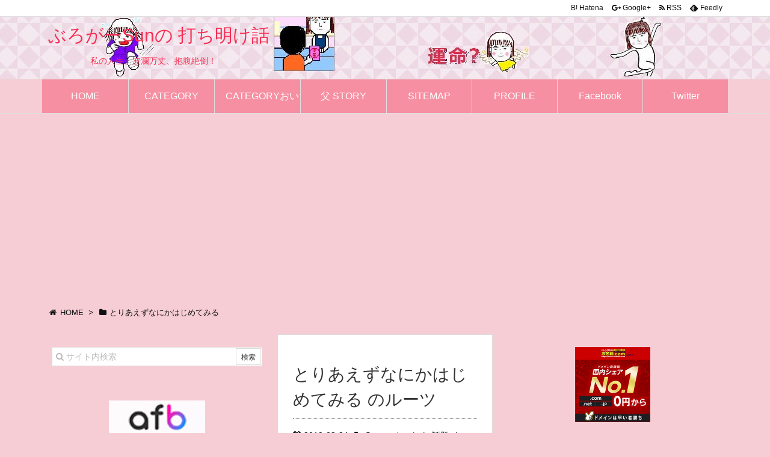

--- FILE ---
content_type: text/html; charset=UTF-8
request_url: https://yumecanow.com/tag/%E3%81%A8%E3%82%8A%E3%81%82%E3%81%88%E3%81%9A%E3%81%AA%E3%81%AB%E3%81%8B%E3%81%AF%E3%81%98%E3%82%81%E3%81%A6%E3%81%BF%E3%82%8B
body_size: 31572
content:
<!DOCTYPE html>
<html lang="ja" itemscope itemtype="https://schema.org/WebPage">
<head prefix="og: https://ogp.me/ns# fb: https://ogp.me/ns/fb# article: https://ogp.me/ns/article#">
<meta charset="UTF-8" />
<meta http-equiv="X-UA-Compatible" content="IE=edge" />
<meta name="viewport" content="width=device-width, initial-scale=1, user-scalable=yes" />

<!-- This site is optimized with the Yoast SEO plugin v16.5 - https://yoast.com/wordpress/plugins/seo/ --><title>とりあえずなにかはじめてみる アーカイブ - ぶろがーSunの 打ち明け話</title><meta name="robots" content="noindex, follow" /><meta property="og:locale" content="ja_JP" /><meta property="og:type" content="article" /><meta property="og:title" content="とりあえずなにかはじめてみる アーカイブ - ぶろがーSunの 打ち明け話" /><meta property="og:url" content="https://yumecanow.com/tag/とりあえずなにかはじめてみる" /><meta property="og:site_name" content="ぶろがーSunの 打ち明け話" /><meta name="twitter:card" content="summary_large_image" /><script type="application/ld+json" class="yoast-schema-graph">{"@context":"https://schema.org","@graph":[{"@type":["Person","Organization"],"@id":"https://yumecanow.com/#/schema/person/b3f8f563da1419fb0d4167f23f837ab0","name":"Sun","image":{"@type":"ImageObject","@id":"https://yumecanow.com/#personlogo","inLanguage":"ja","url":"https://yumecanow.com/wp-content/images/self-portrait200.jpg","contentUrl":"https://yumecanow.com/wp-content/images/self-portrait200.jpg","width":200,"height":200,"caption":"Sun"},"logo":{"@id":"https://yumecanow.com/#personlogo"}},{"@type":"WebSite","@id":"https://yumecanow.com/#website","url":"https://yumecanow.com/","name":"\u3076\u308d\u304c\u30fcSun\u306e \u6253\u3061\u660e\u3051\u8a71","description":"","publisher":{"@id":"https://yumecanow.com/#/schema/person/b3f8f563da1419fb0d4167f23f837ab0"},"potentialAction":[{"@type":"SearchAction","target":"https://yumecanow.com/?s={search_term_string}","query-input":"required name=search_term_string"}],"inLanguage":"ja"},{"@type":"CollectionPage","@id":"https://yumecanow.com/tag/%e3%81%a8%e3%82%8a%e3%81%82%e3%81%88%e3%81%9a%e3%81%aa%e3%81%ab%e3%81%8b%e3%81%af%e3%81%98%e3%82%81%e3%81%a6%e3%81%bf%e3%82%8b#webpage","url":"https://yumecanow.com/tag/%e3%81%a8%e3%82%8a%e3%81%82%e3%81%88%e3%81%9a%e3%81%aa%e3%81%ab%e3%81%8b%e3%81%af%e3%81%98%e3%82%81%e3%81%a6%e3%81%bf%e3%82%8b","name":"\u3068\u308a\u3042\u3048\u305a\u306a\u306b\u304b\u306f\u3058\u3081\u3066\u307f\u308b \u30a2\u30fc\u30ab\u30a4\u30d6 - \u3076\u308d\u304c\u30fcSun\u306e \u6253\u3061\u660e\u3051\u8a71","isPartOf":{"@id":"https://yumecanow.com/#website"},"breadcrumb":{"@id":"https://yumecanow.com/tag/%e3%81%a8%e3%82%8a%e3%81%82%e3%81%88%e3%81%9a%e3%81%aa%e3%81%ab%e3%81%8b%e3%81%af%e3%81%98%e3%82%81%e3%81%a6%e3%81%bf%e3%82%8b#breadcrumb"},"inLanguage":"ja","potentialAction":[{"@type":"ReadAction","target":["https://yumecanow.com/tag/%e3%81%a8%e3%82%8a%e3%81%82%e3%81%88%e3%81%9a%e3%81%aa%e3%81%ab%e3%81%8b%e3%81%af%e3%81%98%e3%82%81%e3%81%a6%e3%81%bf%e3%82%8b"]}]},{"@type":"BreadcrumbList","@id":"https://yumecanow.com/tag/%e3%81%a8%e3%82%8a%e3%81%82%e3%81%88%e3%81%9a%e3%81%aa%e3%81%ab%e3%81%8b%e3%81%af%e3%81%98%e3%82%81%e3%81%a6%e3%81%bf%e3%82%8b#breadcrumb","itemListElement":[{"@type":"ListItem","position":1,"name":"\u30db\u30fc\u30e0","item":"https://yumecanow.com/"},{"@type":"ListItem","position":2,"name":"\u3068\u308a\u3042\u3048\u305a\u306a\u306b\u304b\u306f\u3058\u3081\u3066\u307f\u308b"}]}]}</script><!-- / Yoast SEO plugin. --><link rel='dns-prefetch' href='//s.w.org' /><meta name="description" content="ぶろがーSunの 打ち明け話 | とりあえずなにかはじめてみる Tag" /><meta name="keywords" content="とりあえずなにかはじめてみる" /><meta property="og:type" content="website" /><meta property="og:url" content="https://yumecanow.com/" /><meta property="og:title" content="とりあえずなにかはじめてみる | ぶろがーSunの 打ち明け話" /><meta property="og:description" content="ぶろがーSunの 打ち明け話 | とりあえずなにかはじめてみる Tag" /><meta property="og:image" content="https://yumecanow.com/wp-content/images/cropped-selfportrait512.jpg" /><meta property="og:image:width" content="512" /><meta property="og:image:height" content="512" /><meta property="og:site_name" content="ぶろがーSunの 打ち明け話" /><meta property="og:locale" content="ja_JP" /><meta name="twitter:card" content="summary" /><meta name="twitter:domain" content="yumecanow.com" /><link rel="canonical" href="https://yumecanow.com/tag/%e3%81%a8%e3%82%8a%e3%81%82%e3%81%88%e3%81%9a%e3%81%aa%e3%81%ab%e3%81%8b%e3%81%af%e3%81%98%e3%82%81%e3%81%a6%e3%81%bf%e3%82%8b" /><link rel="pingback" href="https://yumecanow.com/xmlrpc.php" /><link rel="alternate" type="application/rss+xml" title="ぶろがーSunの 打ち明け話 RSS Feed" href="https://yumecanow.com/feed" /><link rel="alternate" type="application/atom+xml" title="ぶろがーSunの 打ち明け話 Atom Feed" href="https://yumecanow.com/feed/atom" /><!-- Global site tag (gtag.js) - Google Analytics --><script async src="https://www.googletagmanager.com/gtag/js?id=UA-84134895-3"></script><script>
  window.dataLayer = window.dataLayer || [];
  function gtag(){dataLayer.push(arguments);}
  gtag('js', new Date());
  gtag('config', 'UA-84134895-3');
</script><link rel="preload" as="font" type="font/woff2" href="//yumecanow.com/wp-content/themes/luxech/fonts/fontawesome-webfont.woff2" crossorigin /><link rel="preload" as="font" type="font/woff" href="//yumecanow.com/wp-content/themes/luxech/fonts/icomoon/fonts/icomoon.woff" crossorigin /><noscript><link rel="stylesheet" id="nav-css" href="//yumecanow.com/wp-content/themes/luxeritas/styles/nav.min.css?v=1768557701" media="all" /></noscript><noscript><link rel="stylesheet" id="async-css" href="//yumecanow.com/wp-content/themes/luxeritas/style.async.min.css?v=1768557701" media="all" /></noscript><link rel="stylesheet" id="wp-block-library-css" href="//yumecanow.com/wp-includes/css/dist/block-library/style.min.css" media="all" /><style id='luxech-inline-css'>
/*! Luxeritas WordPress Theme 2.4.4 - free/libre wordpress platform
 * @copyright Copyright (C) 2015 Thought is free. */*,*:before,*:after{-webkit-box-sizing:inherit;box-sizing:inherit}@-ms-viewport{width:device-width}html{font-family:sans-serif;line-height:1.15;-ms-text-size-adjust:100%;-webkit-text-size-adjust:100%;-webkit-box-sizing:border-box;box-sizing:border-box;-ms-overflow-style:scrollbar;-webkit-tap-highlight-color:transparent}body{line-height:1.5}a{background-color:transparent;-webkit-text-decoration-skip:objects;text-decoration:none}a:active,a:hover{outline-width:0}a:focus,a:hover{text-decoration:underline}h1{font-size:2em;margin:.67em 0}small{font-size:80%}sub,sup{font-size:75%;line-height:0;position:relative;vertical-align:baseline}sub{bottom:-.25em}sup{top:-.5em}img{border-style:none;vertical-align:middle}svg:not(:root){overflow:hidden}hr{-webkit-box-sizing:content-box;box-sizing:content-box;height:0;overflow:visible;margin-top:1rem;margin-bottom:1rem;border:0}pre{margin-top:0;margin-bottom:1rem;overflow:auto}code,pre{font-family:monospace,monospace;font-size:1em}.pre-scrollable{max-height:340px;overflow-y:scroll}ul ul,ol ul,ul ol,ol ol{margin-bottom:0}p{margin-top:0;margin-bottom:1rem}button,input,select,textarea{margin:0;font:inherit;color:inherit}button{overflow:visible}button,select{text-transform:none}button,html input[type=button],input[type=reset],input[type=submit]{-webkit-appearance:button;cursor:pointer}button[disabled],html input[disabled]{cursor:default}button::-moz-focus-inner,input::-moz-focus-inner{padding:0;border:0}input{line-height:normal}input[type=checkbox],input[type=radio]{-webkit-box-sizing:border-box;-moz-box-sizing:border-box;box-sizing:border-box;padding:0}input[type=number]::-webkit-inner-spin-button,input[type=number]::-webkit-outer-spin-button{height:auto}input[type=search]{-webkit-box-sizing:content-box;-moz-box-sizing:content-box;box-sizing:content-box;-webkit-appearance:textfield}textarea{overflow:auto}input[type=search]{-webkit-box-sizing:border-box;-moz-box-sizing:border-box;box-sizing:border-box}input[type=radio],input[type=checkbox]{margin:4px 0 0;margin-top:1px \9;line-height:normal}input[type=file]{display:block}input[type=range]{display:block;width:100%}select[multiple],select[size]{height:auto}input[type=file]:focus,input[type=radio]:focus,input[type=checkbox]:focus{outline:thin dotted;outline:5px auto -webkit-focus-ring-color;outline-offset:-2px}label{display:inline-block;max-width:100%;margin-bottom:5px;font-weight:700}blockquote footer,blockquote small,blockquote .small{display:block;font-size:80%;line-height:1.42857143;color:#777}h1,h2,h3,h4,h5,h6{font-family:inherit;font-weight:500;line-height:1.1;color:inherit}.container{margin:0 auto}@media (min-width:576px){.container{width:540px}}@media (min-width:768px){.container{width:720px}}@media (min-width:992px){.container{width:960px}}@media (min-width:1200px){.container{width:1140px}}.col-4,.col-6,.col-12{float:left;position:relative;min-height:1px;padding-right:15px;padding-left:15px}.col-12{width:100%}.col-6{width:50%}.col-4{width:33.33333333%}.clearfix:before,.clearfix:after{display:table;content:" "}.clearfix:after{clear:both}.pagination{display:inline-block;padding-left:0;margin:20px 0;border-radius:4px}.pagination>li{display:inline}.pagination>li>a,.pagination>li>span{position:relative;float:left;margin-left:-1px;line-height:1.42857143;text-decoration:none;background-color:#fff}.pagination>li:first-child>a,.pagination>li:first-child>span{margin-left:0;border-top-left-radius:4px;border-bottom-left-radius:4px}.pagination>li:last-child>a,.pagination>li:last-child>span{border-top-right-radius:4px;border-bottom-right-radius:4px}.pagination>li>a:hover,.pagination>li>span:hover,.pagination>li>a:focus,.pagination>li>span:focus{z-index:2}.pagination>.active>a,.pagination>.active>span,.pagination>.active>a:hover,.pagination>.active>span:hover,.pagination>.active>a:focus,.pagination>.active>span:focus{z-index:3;color:#fff;cursor:default}.thumbnail{display:block;padding:4px;line-height:1.42857143;border:1px solid #ddd;border-radius:4px}.thumbnail>img,.thumbnail a>img{margin-right:auto;margin-left:auto}a.thumbnail:hover,a.thumbnail:focus,a.thumbnail.active{border-color:#337ab7}.thumbnail .caption{padding:9px;color:#333}table{border-spacing:0;border-collapse:collapse;background-color:transparent}caption{padding-top:8px;padding-bottom:8px;color:#777;text-align:left}th{text-align:left}@font-face{font-family:'FontAwesome';src:url('/wp-content/themes/luxech/fonts/fontawesome-webfont.eot');src:url('/wp-content/themes/luxech/fonts/fontawesome-webfont.eot') format('embedded-opentype'),url('/wp-content/themes/luxech/fonts/fontawesome-webfont.woff2') format('woff2'),url('/wp-content/themes/luxech/fonts/fontawesome-webfont.woff') format('woff'),url('/wp-content/themes/luxech/fonts/fontawesome-webfont.ttf') format('truetype'),url('/wp-content/themes/luxech/fonts/fontawesome-webfont.svg') format('svg');font-weight:400;font-style:normal}.fa{display:inline-block;font:normal normal normal 14px/1 FontAwesome;font-size:inherit;text-rendering:auto;-webkit-font-smoothing:antialiased;-moz-osx-font-smoothing:grayscale}.fa-lg{font-size:1.33333333em;line-height:.75em;vertical-align:-15%}.fa-2x{font-size:2em}.fa-3x{font-size:3em}.fa-4x{font-size:4em}.fa-5x{font-size:5em}.fa-fw{width:1.28571429em;text-align:center}.fa-ul{padding-left:0;margin-left:2.14285714em;list-style-type:none}.fa-ul>li{position:relative}.fa-li{position:absolute;left:-2.14285714em;width:2.14285714em;top:.14285714em;text-align:center}.fa-li.fa-lg{left:-1.85714286em}.fa-border{padding:.2em .25em .15em;border:solid .08em #eee;border-radius:.1em}.fa-pull-left{float:left}.fa-pull-right{float:right}.fa.fa-pull-left{margin-right:.3em}.fa.fa-pull-right{margin-left:.3em}.pull-right{float:right}.pull-left{float:left}.fa.pull-left{margin-right:.3em}.fa.pull-right{margin-left:.3em}.fa-spin{-webkit-animation:fa-spin 2s infinite linear;animation:fa-spin 2s infinite linear}.fa-pulse{-webkit-animation:fa-spin 1s infinite steps(8);animation:fa-spin 1s infinite steps(8)}@-webkit-keyframes fa-spin{0%{-webkit-transform:rotate(0deg);transform:rotate(0deg)}100%{-webkit-transform:rotate(359deg);transform:rotate(359deg)}}@keyframes fa-spin{0%{-webkit-transform:rotate(0deg);transform:rotate(0deg)}100%{-webkit-transform:rotate(359deg);transform:rotate(359deg)}}.fa-rotate-90{-ms-filter:"progid:DXImageTransform.Microsoft.BasicImage(rotation=1)";-webkit-transform:rotate(90deg);-ms-transform:rotate(90deg);transform:rotate(90deg)}.fa-rotate-180{-ms-filter:"progid:DXImageTransform.Microsoft.BasicImage(rotation=2)";-webkit-transform:rotate(180deg);-ms-transform:rotate(180deg);transform:rotate(180deg)}.fa-rotate-270{-ms-filter:"progid:DXImageTransform.Microsoft.BasicImage(rotation=3)";-webkit-transform:rotate(270deg);-ms-transform:rotate(270deg);transform:rotate(270deg)}.fa-flip-horizontal{-ms-filter:"progid:DXImageTransform.Microsoft.BasicImage(rotation=0, mirror=1)";-webkit-transform:scale(-1,1);-ms-transform:scale(-1,1);transform:scale(-1,1)}.fa-flip-vertical{-ms-filter:"progid:DXImageTransform.Microsoft.BasicImage(rotation=2, mirror=1)";-webkit-transform:scale(1,-1);-ms-transform:scale(1,-1);transform:scale(1,-1)}:root .fa-rotate-90,:root .fa-rotate-180,:root .fa-rotate-270,:root .fa-flip-horizontal,:root .fa-flip-vertical{filter:none}.fa-stack{position:relative;display:inline-block;width:2em;height:2em;line-height:2em;vertical-align:middle}.fa-stack-1x,.fa-stack-2x{position:absolute;left:0;width:100%;text-align:center}.fa-stack-1x{line-height:inherit}.fa-stack-2x{font-size:2em}.fa-inverse{color:#fff}.fa-glass:before{content:"\f000"}.fa-music:before{content:"\f001"}.fa-search:before{content:"\f002"}.fa-envelope-o:before{content:"\f003"}.fa-heart:before{content:"\f004"}.fa-star:before{content:"\f005"}.fa-star-o:before{content:"\f006"}.fa-user:before{content:"\f007"}.fa-film:before{content:"\f008"}.fa-th-large:before{content:"\f009"}.fa-th:before{content:"\f00a"}.fa-th-list:before{content:"\f00b"}.fa-check:before{content:"\f00c"}.fa-remove:before,.fa-close:before,.fa-times:before{content:"\f00d"}.fa-search-plus:before{content:"\f00e"}.fa-search-minus:before{content:"\f010"}.fa-power-off:before{content:"\f011"}.fa-signal:before{content:"\f012"}.fa-gear:before,.fa-cog:before{content:"\f013"}.fa-trash-o:before{content:"\f014"}.fa-home:before{content:"\f015"}.fa-file-o:before{content:"\f016"}.fa-clock-o:before{content:"\f017"}.fa-road:before{content:"\f018"}.fa-download:before{content:"\f019"}.fa-arrow-circle-o-down:before{content:"\f01a"}.fa-arrow-circle-o-up:before{content:"\f01b"}.fa-inbox:before{content:"\f01c"}.fa-play-circle-o:before{content:"\f01d"}.fa-rotate-right:before,.fa-repeat:before{content:"\f01e"}.fa-refresh:before{content:"\f021"}.fa-list-alt:before{content:"\f022"}.fa-lock:before{content:"\f023"}.fa-flag:before{content:"\f024"}.fa-headphones:before{content:"\f025"}.fa-volume-off:before{content:"\f026"}.fa-volume-down:before{content:"\f027"}.fa-volume-up:before{content:"\f028"}.fa-qrcode:before{content:"\f029"}.fa-barcode:before{content:"\f02a"}.fa-tag:before{content:"\f02b"}.fa-tags:before{content:"\f02c"}.fa-book:before{content:"\f02d"}.fa-bookmark:before{content:"\f02e"}.fa-print:before{content:"\f02f"}.fa-camera:before{content:"\f030"}.fa-font:before{content:"\f031"}.fa-bold:before{content:"\f032"}.fa-italic:before{content:"\f033"}.fa-text-height:before{content:"\f034"}.fa-text-width:before{content:"\f035"}.fa-align-left:before{content:"\f036"}.fa-align-center:before{content:"\f037"}.fa-align-right:before{content:"\f038"}.fa-align-justify:before{content:"\f039"}.fa-list:before{content:"\f03a"}.fa-dedent:before,.fa-outdent:before{content:"\f03b"}.fa-indent:before{content:"\f03c"}.fa-video-camera:before{content:"\f03d"}.fa-photo:before,.fa-image:before,.fa-picture-o:before{content:"\f03e"}.fa-pencil:before{content:"\f040"}.fa-map-marker:before{content:"\f041"}.fa-adjust:before{content:"\f042"}.fa-tint:before{content:"\f043"}.fa-edit:before,.fa-pencil-square-o:before{content:"\f044"}.fa-share-square-o:before{content:"\f045"}.fa-check-square-o:before{content:"\f046"}.fa-arrows:before{content:"\f047"}.fa-step-backward:before{content:"\f048"}.fa-fast-backward:before{content:"\f049"}.fa-backward:before{content:"\f04a"}.fa-play:before{content:"\f04b"}.fa-pause:before{content:"\f04c"}.fa-stop:before{content:"\f04d"}.fa-forward:before{content:"\f04e"}.fa-fast-forward:before{content:"\f050"}.fa-step-forward:before{content:"\f051"}.fa-eject:before{content:"\f052"}.fa-chevron-left:before{content:"\f053"}.fa-chevron-right:before{content:"\f054"}.fa-plus-circle:before{content:"\f055"}.fa-minus-circle:before{content:"\f056"}.fa-times-circle:before{content:"\f057"}.fa-check-circle:before{content:"\f058"}.fa-question-circle:before{content:"\f059"}.fa-info-circle:before{content:"\f05a"}.fa-crosshairs:before{content:"\f05b"}.fa-times-circle-o:before{content:"\f05c"}.fa-check-circle-o:before{content:"\f05d"}.fa-ban:before{content:"\f05e"}.fa-arrow-left:before{content:"\f060"}.fa-arrow-right:before{content:"\f061"}.fa-arrow-up:before{content:"\f062"}.fa-arrow-down:before{content:"\f063"}.fa-mail-forward:before,.fa-share:before{content:"\f064"}.fa-expand:before{content:"\f065"}.fa-compress:before{content:"\f066"}.fa-plus:before{content:"\f067"}.fa-minus:before{content:"\f068"}.fa-asterisk:before{content:"\f069"}.fa-exclamation-circle:before{content:"\f06a"}.fa-gift:before{content:"\f06b"}.fa-leaf:before{content:"\f06c"}.fa-fire:before{content:"\f06d"}.fa-eye:before{content:"\f06e"}.fa-eye-slash:before{content:"\f070"}.fa-warning:before,.fa-exclamation-triangle:before{content:"\f071"}.fa-plane:before{content:"\f072"}.fa-calendar:before{content:"\f073"}.fa-random:before{content:"\f074"}.fa-comment:before{content:"\f075"}.fa-magnet:before{content:"\f076"}.fa-chevron-up:before{content:"\f077"}.fa-chevron-down:before{content:"\f078"}.fa-retweet:before{content:"\f079"}.fa-shopping-cart:before{content:"\f07a"}.fa-folder:before{content:"\f07b"}.fa-folder-open:before{content:"\f07c"}.fa-arrows-v:before{content:"\f07d"}.fa-arrows-h:before{content:"\f07e"}.fa-bar-chart-o:before,.fa-bar-chart:before{content:"\f080"}.fa-twitter-square:before{content:"\f081"}.fa-facebook-square:before{content:"\f082"}.fa-camera-retro:before{content:"\f083"}.fa-key:before{content:"\f084"}.fa-gears:before,.fa-cogs:before{content:"\f085"}.fa-comments:before{content:"\f086"}.fa-thumbs-o-up:before{content:"\f087"}.fa-thumbs-o-down:before{content:"\f088"}.fa-star-half:before{content:"\f089"}.fa-heart-o:before{content:"\f08a"}.fa-sign-out:before{content:"\f08b"}.fa-linkedin-square:before{content:"\f08c"}.fa-thumb-tack:before{content:"\f08d"}.fa-external-link:before{content:"\f08e"}.fa-sign-in:before{content:"\f090"}.fa-trophy:before{content:"\f091"}.fa-github-square:before{content:"\f092"}.fa-upload:before{content:"\f093"}.fa-lemon-o:before{content:"\f094"}.fa-phone:before{content:"\f095"}.fa-square-o:before{content:"\f096"}.fa-bookmark-o:before{content:"\f097"}.fa-phone-square:before{content:"\f098"}.fa-twitter:before{content:"\f099"}.fa-facebook-f:before,.fa-facebook:before{content:"\f09a"}.fa-github:before{content:"\f09b"}.fa-unlock:before{content:"\f09c"}.fa-credit-card:before{content:"\f09d"}.fa-feed:before,.fa-rss:before{content:"\f09e"}.fa-hdd-o:before{content:"\f0a0"}.fa-bullhorn:before{content:"\f0a1"}.fa-bell:before{content:"\f0f3"}.fa-certificate:before{content:"\f0a3"}.fa-hand-o-right:before{content:"\f0a4"}.fa-hand-o-left:before{content:"\f0a5"}.fa-hand-o-up:before{content:"\f0a6"}.fa-hand-o-down:before{content:"\f0a7"}.fa-arrow-circle-left:before{content:"\f0a8"}.fa-arrow-circle-right:before{content:"\f0a9"}.fa-arrow-circle-up:before{content:"\f0aa"}.fa-arrow-circle-down:before{content:"\f0ab"}.fa-globe:before{content:"\f0ac"}.fa-wrench:before{content:"\f0ad"}.fa-tasks:before{content:"\f0ae"}.fa-filter:before{content:"\f0b0"}.fa-briefcase:before{content:"\f0b1"}.fa-arrows-alt:before{content:"\f0b2"}.fa-group:before,.fa-users:before{content:"\f0c0"}.fa-chain:before,.fa-link:before{content:"\f0c1"}.fa-cloud:before{content:"\f0c2"}.fa-flask:before{content:"\f0c3"}.fa-cut:before,.fa-scissors:before{content:"\f0c4"}.fa-copy:before,.fa-files-o:before{content:"\f0c5"}.fa-paperclip:before{content:"\f0c6"}.fa-save:before,.fa-floppy-o:before{content:"\f0c7"}.fa-square:before{content:"\f0c8"}.fa-navicon:before,.fa-reorder:before,.fa-bars:before{content:"\f0c9"}.fa-list-ul:before{content:"\f0ca"}.fa-list-ol:before{content:"\f0cb"}.fa-strikethrough:before{content:"\f0cc"}.fa-underline:before{content:"\f0cd"}.fa-table:before{content:"\f0ce"}.fa-magic:before{content:"\f0d0"}.fa-truck:before{content:"\f0d1"}.fa-pinterest:before{content:"\f0d2"}.fa-pinterest-square:before{content:"\f0d3"}.fa-google-plus-square:before{content:"\f0d4"}.fa-google-plus:before{content:"\f0d5"}.fa-money:before{content:"\f0d6"}.fa-caret-down:before{content:"\f0d7"}.fa-caret-up:before{content:"\f0d8"}.fa-caret-left:before{content:"\f0d9"}.fa-caret-right:before{content:"\f0da"}.fa-columns:before{content:"\f0db"}.fa-unsorted:before,.fa-sort:before{content:"\f0dc"}.fa-sort-down:before,.fa-sort-desc:before{content:"\f0dd"}.fa-sort-up:before,.fa-sort-asc:before{content:"\f0de"}.fa-envelope:before{content:"\f0e0"}.fa-linkedin:before{content:"\f0e1"}.fa-rotate-left:before,.fa-undo:before{content:"\f0e2"}.fa-legal:before,.fa-gavel:before{content:"\f0e3"}.fa-dashboard:before,.fa-tachometer:before{content:"\f0e4"}.fa-comment-o:before{content:"\f0e5"}.fa-comments-o:before{content:"\f0e6"}.fa-flash:before,.fa-bolt:before{content:"\f0e7"}.fa-sitemap:before{content:"\f0e8"}.fa-umbrella:before{content:"\f0e9"}.fa-paste:before,.fa-clipboard:before{content:"\f0ea"}.fa-lightbulb-o:before{content:"\f0eb"}.fa-exchange:before{content:"\f0ec"}.fa-cloud-download:before{content:"\f0ed"}.fa-cloud-upload:before{content:"\f0ee"}.fa-user-md:before{content:"\f0f0"}.fa-stethoscope:before{content:"\f0f1"}.fa-suitcase:before{content:"\f0f2"}.fa-bell-o:before{content:"\f0a2"}.fa-coffee:before{content:"\f0f4"}.fa-cutlery:before{content:"\f0f5"}.fa-file-text-o:before{content:"\f0f6"}.fa-building-o:before{content:"\f0f7"}.fa-hospital-o:before{content:"\f0f8"}.fa-ambulance:before{content:"\f0f9"}.fa-medkit:before{content:"\f0fa"}.fa-fighter-jet:before{content:"\f0fb"}.fa-beer:before{content:"\f0fc"}.fa-h-square:before{content:"\f0fd"}.fa-plus-square:before{content:"\f0fe"}.fa-angle-double-left:before{content:"\f100"}.fa-angle-double-right:before{content:"\f101"}.fa-angle-double-up:before{content:"\f102"}.fa-angle-double-down:before{content:"\f103"}.fa-angle-left:before{content:"\f104"}.fa-angle-right:before{content:"\f105"}.fa-angle-up:before{content:"\f106"}.fa-angle-down:before{content:"\f107"}.fa-desktop:before{content:"\f108"}.fa-laptop:before{content:"\f109"}.fa-tablet:before{content:"\f10a"}.fa-mobile-phone:before,.fa-mobile:before{content:"\f10b"}.fa-circle-o:before{content:"\f10c"}.fa-quote-left:before{content:"\f10d"}.fa-quote-right:before{content:"\f10e"}.fa-spinner:before{content:"\f110"}.fa-circle:before{content:"\f111"}.fa-mail-reply:before,.fa-reply:before{content:"\f112"}.fa-github-alt:before{content:"\f113"}.fa-folder-o:before{content:"\f114"}.fa-folder-open-o:before{content:"\f115"}.fa-smile-o:before{content:"\f118"}.fa-frown-o:before{content:"\f119"}.fa-meh-o:before{content:"\f11a"}.fa-gamepad:before{content:"\f11b"}.fa-keyboard-o:before{content:"\f11c"}.fa-flag-o:before{content:"\f11d"}.fa-flag-checkered:before{content:"\f11e"}.fa-terminal:before{content:"\f120"}.fa-code:before{content:"\f121"}.fa-mail-reply-all:before,.fa-reply-all:before{content:"\f122"}.fa-star-half-empty:before,.fa-star-half-full:before,.fa-star-half-o:before{content:"\f123"}.fa-location-arrow:before{content:"\f124"}.fa-crop:before{content:"\f125"}.fa-code-fork:before{content:"\f126"}.fa-unlink:before,.fa-chain-broken:before{content:"\f127"}.fa-question:before{content:"\f128"}.fa-info:before{content:"\f129"}.fa-exclamation:before{content:"\f12a"}.fa-superscript:before{content:"\f12b"}.fa-subscript:before{content:"\f12c"}.fa-eraser:before{content:"\f12d"}.fa-puzzle-piece:before{content:"\f12e"}.fa-microphone:before{content:"\f130"}.fa-microphone-slash:before{content:"\f131"}.fa-shield:before{content:"\f132"}.fa-calendar-o:before{content:"\f133"}.fa-fire-extinguisher:before{content:"\f134"}.fa-rocket:before{content:"\f135"}.fa-maxcdn:before{content:"\f136"}.fa-chevron-circle-left:before{content:"\f137"}.fa-chevron-circle-right:before{content:"\f138"}.fa-chevron-circle-up:before{content:"\f139"}.fa-chevron-circle-down:before{content:"\f13a"}.fa-html5:before{content:"\f13b"}.fa-css3:before{content:"\f13c"}.fa-anchor:before{content:"\f13d"}.fa-unlock-alt:before{content:"\f13e"}.fa-bullseye:before{content:"\f140"}.fa-ellipsis-h:before{content:"\f141"}.fa-ellipsis-v:before{content:"\f142"}.fa-rss-square:before{content:"\f143"}.fa-play-circle:before{content:"\f144"}.fa-ticket:before{content:"\f145"}.fa-minus-square:before{content:"\f146"}.fa-minus-square-o:before{content:"\f147"}.fa-level-up:before{content:"\f148"}.fa-level-down:before{content:"\f149"}.fa-check-square:before{content:"\f14a"}.fa-pencil-square:before{content:"\f14b"}.fa-external-link-square:before{content:"\f14c"}.fa-share-square:before{content:"\f14d"}.fa-compass:before{content:"\f14e"}.fa-toggle-down:before,.fa-caret-square-o-down:before{content:"\f150"}.fa-toggle-up:before,.fa-caret-square-o-up:before{content:"\f151"}.fa-toggle-right:before,.fa-caret-square-o-right:before{content:"\f152"}.fa-euro:before,.fa-eur:before{content:"\f153"}.fa-gbp:before{content:"\f154"}.fa-dollar:before,.fa-usd:before{content:"\f155"}.fa-rupee:before,.fa-inr:before{content:"\f156"}.fa-cny:before,.fa-rmb:before,.fa-yen:before,.fa-jpy:before{content:"\f157"}.fa-ruble:before,.fa-rouble:before,.fa-rub:before{content:"\f158"}.fa-won:before,.fa-krw:before{content:"\f159"}.fa-bitcoin:before,.fa-btc:before{content:"\f15a"}.fa-file:before{content:"\f15b"}.fa-file-text:before{content:"\f15c"}.fa-sort-alpha-asc:before{content:"\f15d"}.fa-sort-alpha-desc:before{content:"\f15e"}.fa-sort-amount-asc:before{content:"\f160"}.fa-sort-amount-desc:before{content:"\f161"}.fa-sort-numeric-asc:before{content:"\f162"}.fa-sort-numeric-desc:before{content:"\f163"}.fa-thumbs-up:before{content:"\f164"}.fa-thumbs-down:before{content:"\f165"}.fa-youtube-square:before{content:"\f166"}.fa-youtube:before{content:"\f167"}.fa-xing:before{content:"\f168"}.fa-xing-square:before{content:"\f169"}.fa-youtube-play:before{content:"\f16a"}.fa-dropbox:before{content:"\f16b"}.fa-stack-overflow:before{content:"\f16c"}.fa-instagram:before{content:"\f16d"}.fa-flickr:before{content:"\f16e"}.fa-adn:before{content:"\f170"}.fa-bitbucket:before{content:"\f171"}.fa-bitbucket-square:before{content:"\f172"}.fa-tumblr:before{content:"\f173"}.fa-tumblr-square:before{content:"\f174"}.fa-long-arrow-down:before{content:"\f175"}.fa-long-arrow-up:before{content:"\f176"}.fa-long-arrow-left:before{content:"\f177"}.fa-long-arrow-right:before{content:"\f178"}.fa-apple:before{content:"\f179"}.fa-windows:before{content:"\f17a"}.fa-android:before{content:"\f17b"}.fa-linux:before{content:"\f17c"}.fa-dribbble:before{content:"\f17d"}.fa-skype:before{content:"\f17e"}.fa-foursquare:before{content:"\f180"}.fa-trello:before{content:"\f181"}.fa-female:before{content:"\f182"}.fa-male:before{content:"\f183"}.fa-gittip:before,.fa-gratipay:before{content:"\f184"}.fa-sun-o:before{content:"\f185"}.fa-moon-o:before{content:"\f186"}.fa-archive:before{content:"\f187"}.fa-bug:before{content:"\f188"}.fa-vk:before{content:"\f189"}.fa-weibo:before{content:"\f18a"}.fa-renren:before{content:"\f18b"}.fa-pagelines:before{content:"\f18c"}.fa-stack-exchange:before{content:"\f18d"}.fa-arrow-circle-o-right:before{content:"\f18e"}.fa-arrow-circle-o-left:before{content:"\f190"}.fa-toggle-left:before,.fa-caret-square-o-left:before{content:"\f191"}.fa-dot-circle-o:before{content:"\f192"}.fa-wheelchair:before{content:"\f193"}.fa-vimeo-square:before{content:"\f194"}.fa-turkish-lira:before,.fa-try:before{content:"\f195"}.fa-plus-square-o:before{content:"\f196"}.fa-space-shuttle:before{content:"\f197"}.fa-slack:before{content:"\f198"}.fa-envelope-square:before{content:"\f199"}.fa-wordpress:before{content:"\f19a"}.fa-openid:before{content:"\f19b"}.fa-institution:before,.fa-bank:before,.fa-university:before{content:"\f19c"}.fa-mortar-board:before,.fa-graduation-cap:before{content:"\f19d"}.fa-yahoo:before{content:"\f19e"}.fa-google:before{content:"\f1a0"}.fa-reddit:before{content:"\f1a1"}.fa-reddit-square:before{content:"\f1a2"}.fa-stumbleupon-circle:before{content:"\f1a3"}.fa-stumbleupon:before{content:"\f1a4"}.fa-delicious:before{content:"\f1a5"}.fa-digg:before{content:"\f1a6"}.fa-pied-piper-pp:before{content:"\f1a7"}.fa-pied-piper-alt:before{content:"\f1a8"}.fa-drupal:before{content:"\f1a9"}.fa-joomla:before{content:"\f1aa"}.fa-language:before{content:"\f1ab"}.fa-fax:before{content:"\f1ac"}.fa-building:before{content:"\f1ad"}.fa-child:before{content:"\f1ae"}.fa-paw:before{content:"\f1b0"}.fa-spoon:before{content:"\f1b1"}.fa-cube:before{content:"\f1b2"}.fa-cubes:before{content:"\f1b3"}.fa-behance:before{content:"\f1b4"}.fa-behance-square:before{content:"\f1b5"}.fa-steam:before{content:"\f1b6"}.fa-steam-square:before{content:"\f1b7"}.fa-recycle:before{content:"\f1b8"}.fa-automobile:before,.fa-car:before{content:"\f1b9"}.fa-cab:before,.fa-taxi:before{content:"\f1ba"}.fa-tree:before{content:"\f1bb"}.fa-spotify:before{content:"\f1bc"}.fa-deviantart:before{content:"\f1bd"}.fa-soundcloud:before{content:"\f1be"}.fa-database:before{content:"\f1c0"}.fa-file-pdf-o:before{content:"\f1c1"}.fa-file-word-o:before{content:"\f1c2"}.fa-file-excel-o:before{content:"\f1c3"}.fa-file-powerpoint-o:before{content:"\f1c4"}.fa-file-photo-o:before,.fa-file-picture-o:before,.fa-file-image-o:before{content:"\f1c5"}.fa-file-zip-o:before,.fa-file-archive-o:before{content:"\f1c6"}.fa-file-sound-o:before,.fa-file-audio-o:before{content:"\f1c7"}.fa-file-movie-o:before,.fa-file-video-o:before{content:"\f1c8"}.fa-file-code-o:before{content:"\f1c9"}.fa-vine:before{content:"\f1ca"}.fa-codepen:before{content:"\f1cb"}.fa-jsfiddle:before{content:"\f1cc"}.fa-life-bouy:before,.fa-life-buoy:before,.fa-life-saver:before,.fa-support:before,.fa-life-ring:before{content:"\f1cd"}.fa-circle-o-notch:before{content:"\f1ce"}.fa-ra:before,.fa-resistance:before,.fa-rebel:before{content:"\f1d0"}.fa-ge:before,.fa-empire:before{content:"\f1d1"}.fa-git-square:before{content:"\f1d2"}.fa-git:before{content:"\f1d3"}.fa-y-combinator-square:before,.fa-yc-square:before,.fa-hacker-news:before{content:"\f1d4"}.fa-tencent-weibo:before{content:"\f1d5"}.fa-qq:before{content:"\f1d6"}.fa-wechat:before,.fa-weixin:before{content:"\f1d7"}.fa-send:before,.fa-paper-plane:before{content:"\f1d8"}.fa-send-o:before,.fa-paper-plane-o:before{content:"\f1d9"}.fa-history:before{content:"\f1da"}.fa-circle-thin:before{content:"\f1db"}.fa-header:before{content:"\f1dc"}.fa-paragraph:before{content:"\f1dd"}.fa-sliders:before{content:"\f1de"}.fa-share-alt:before{content:"\f1e0"}.fa-share-alt-square:before{content:"\f1e1"}.fa-bomb:before{content:"\f1e2"}.fa-soccer-ball-o:before,.fa-futbol-o:before{content:"\f1e3"}.fa-tty:before{content:"\f1e4"}.fa-binoculars:before{content:"\f1e5"}.fa-plug:before{content:"\f1e6"}.fa-slideshare:before{content:"\f1e7"}.fa-twitch:before{content:"\f1e8"}.fa-yelp:before{content:"\f1e9"}.fa-newspaper-o:before{content:"\f1ea"}.fa-wifi:before{content:"\f1eb"}.fa-calculator:before{content:"\f1ec"}.fa-paypal:before{content:"\f1ed"}.fa-google-wallet:before{content:"\f1ee"}.fa-cc-visa:before{content:"\f1f0"}.fa-cc-mastercard:before{content:"\f1f1"}.fa-cc-discover:before{content:"\f1f2"}.fa-cc-amex:before{content:"\f1f3"}.fa-cc-paypal:before{content:"\f1f4"}.fa-cc-stripe:before{content:"\f1f5"}.fa-bell-slash:before{content:"\f1f6"}.fa-bell-slash-o:before{content:"\f1f7"}.fa-trash:before{content:"\f1f8"}.fa-copyright:before{content:"\f1f9"}.fa-at:before{content:"\f1fa"}.fa-eyedropper:before{content:"\f1fb"}.fa-paint-brush:before{content:"\f1fc"}.fa-birthday-cake:before{content:"\f1fd"}.fa-area-chart:before{content:"\f1fe"}.fa-pie-chart:before{content:"\f200"}.fa-line-chart:before{content:"\f201"}.fa-lastfm:before{content:"\f202"}.fa-lastfm-square:before{content:"\f203"}.fa-toggle-off:before{content:"\f204"}.fa-toggle-on:before{content:"\f205"}.fa-bicycle:before{content:"\f206"}.fa-bus:before{content:"\f207"}.fa-ioxhost:before{content:"\f208"}.fa-angellist:before{content:"\f209"}.fa-cc:before{content:"\f20a"}.fa-shekel:before,.fa-sheqel:before,.fa-ils:before{content:"\f20b"}.fa-meanpath:before{content:"\f20c"}.fa-buysellads:before{content:"\f20d"}.fa-connectdevelop:before{content:"\f20e"}.fa-dashcube:before{content:"\f210"}.fa-forumbee:before{content:"\f211"}.fa-leanpub:before{content:"\f212"}.fa-sellsy:before{content:"\f213"}.fa-shirtsinbulk:before{content:"\f214"}.fa-simplybuilt:before{content:"\f215"}.fa-skyatlas:before{content:"\f216"}.fa-cart-plus:before{content:"\f217"}.fa-cart-arrow-down:before{content:"\f218"}.fa-diamond:before{content:"\f219"}.fa-ship:before{content:"\f21a"}.fa-user-secret:before{content:"\f21b"}.fa-motorcycle:before{content:"\f21c"}.fa-street-view:before{content:"\f21d"}.fa-heartbeat:before{content:"\f21e"}.fa-venus:before{content:"\f221"}.fa-mars:before{content:"\f222"}.fa-mercury:before{content:"\f223"}.fa-intersex:before,.fa-transgender:before{content:"\f224"}.fa-transgender-alt:before{content:"\f225"}.fa-venus-double:before{content:"\f226"}.fa-mars-double:before{content:"\f227"}.fa-venus-mars:before{content:"\f228"}.fa-mars-stroke:before{content:"\f229"}.fa-mars-stroke-v:before{content:"\f22a"}.fa-mars-stroke-h:before{content:"\f22b"}.fa-neuter:before{content:"\f22c"}.fa-genderless:before{content:"\f22d"}.fa-facebook-official:before{content:"\f230"}.fa-pinterest-p:before{content:"\f231"}.fa-whatsapp:before{content:"\f232"}.fa-server:before{content:"\f233"}.fa-user-plus:before{content:"\f234"}.fa-user-times:before{content:"\f235"}.fa-hotel:before,.fa-bed:before{content:"\f236"}.fa-viacoin:before{content:"\f237"}.fa-train:before{content:"\f238"}.fa-subway:before{content:"\f239"}.fa-medium:before{content:"\f23a"}.fa-yc:before,.fa-y-combinator:before{content:"\f23b"}.fa-optin-monster:before{content:"\f23c"}.fa-opencart:before{content:"\f23d"}.fa-expeditedssl:before{content:"\f23e"}.fa-battery-4:before,.fa-battery:before,.fa-battery-full:before{content:"\f240"}.fa-battery-3:before,.fa-battery-three-quarters:before{content:"\f241"}.fa-battery-2:before,.fa-battery-half:before{content:"\f242"}.fa-battery-1:before,.fa-battery-quarter:before{content:"\f243"}.fa-battery-0:before,.fa-battery-empty:before{content:"\f244"}.fa-mouse-pointer:before{content:"\f245"}.fa-i-cursor:before{content:"\f246"}.fa-object-group:before{content:"\f247"}.fa-object-ungroup:before{content:"\f248"}.fa-sticky-note:before{content:"\f249"}.fa-sticky-note-o:before{content:"\f24a"}.fa-cc-jcb:before{content:"\f24b"}.fa-cc-diners-club:before{content:"\f24c"}.fa-clone:before{content:"\f24d"}.fa-balance-scale:before{content:"\f24e"}.fa-hourglass-o:before{content:"\f250"}.fa-hourglass-1:before,.fa-hourglass-start:before{content:"\f251"}.fa-hourglass-2:before,.fa-hourglass-half:before{content:"\f252"}.fa-hourglass-3:before,.fa-hourglass-end:before{content:"\f253"}.fa-hourglass:before{content:"\f254"}.fa-hand-grab-o:before,.fa-hand-rock-o:before{content:"\f255"}.fa-hand-stop-o:before,.fa-hand-paper-o:before{content:"\f256"}.fa-hand-scissors-o:before{content:"\f257"}.fa-hand-lizard-o:before{content:"\f258"}.fa-hand-spock-o:before{content:"\f259"}.fa-hand-pointer-o:before{content:"\f25a"}.fa-hand-peace-o:before{content:"\f25b"}.fa-trademark:before{content:"\f25c"}.fa-registered:before{content:"\f25d"}.fa-creative-commons:before{content:"\f25e"}.fa-gg:before{content:"\f260"}.fa-gg-circle:before{content:"\f261"}.fa-tripadvisor:before{content:"\f262"}.fa-odnoklassniki:before{content:"\f263"}.fa-odnoklassniki-square:before{content:"\f264"}.fa-get-pocket:before{content:"\f265"}.fa-wikipedia-w:before{content:"\f266"}.fa-safari:before{content:"\f267"}.fa-chrome:before{content:"\f268"}.fa-firefox:before{content:"\f269"}.fa-opera:before{content:"\f26a"}.fa-internet-explorer:before{content:"\f26b"}.fa-tv:before,.fa-television:before{content:"\f26c"}.fa-contao:before{content:"\f26d"}.fa-500px:before{content:"\f26e"}.fa-amazon:before{content:"\f270"}.fa-calendar-plus-o:before{content:"\f271"}.fa-calendar-minus-o:before{content:"\f272"}.fa-calendar-times-o:before{content:"\f273"}.fa-calendar-check-o:before{content:"\f274"}.fa-industry:before{content:"\f275"}.fa-map-pin:before{content:"\f276"}.fa-map-signs:before{content:"\f277"}.fa-map-o:before{content:"\f278"}.fa-map:before{content:"\f279"}.fa-commenting:before{content:"\f27a"}.fa-commenting-o:before{content:"\f27b"}.fa-houzz:before{content:"\f27c"}.fa-vimeo:before{content:"\f27d"}.fa-black-tie:before{content:"\f27e"}.fa-fonticons:before{content:"\f280"}.fa-reddit-alien:before{content:"\f281"}.fa-edge:before{content:"\f282"}.fa-credit-card-alt:before{content:"\f283"}.fa-codiepie:before{content:"\f284"}.fa-modx:before{content:"\f285"}.fa-fort-awesome:before{content:"\f286"}.fa-usb:before{content:"\f287"}.fa-product-hunt:before{content:"\f288"}.fa-mixcloud:before{content:"\f289"}.fa-scribd:before{content:"\f28a"}.fa-pause-circle:before{content:"\f28b"}.fa-pause-circle-o:before{content:"\f28c"}.fa-stop-circle:before{content:"\f28d"}.fa-stop-circle-o:before{content:"\f28e"}.fa-shopping-bag:before{content:"\f290"}.fa-shopping-basket:before{content:"\f291"}.fa-hashtag:before{content:"\f292"}.fa-bluetooth:before{content:"\f293"}.fa-bluetooth-b:before{content:"\f294"}.fa-percent:before{content:"\f295"}.fa-gitlab:before{content:"\f296"}.fa-wpbeginner:before{content:"\f297"}.fa-wpforms:before{content:"\f298"}.fa-envira:before{content:"\f299"}.fa-universal-access:before{content:"\f29a"}.fa-wheelchair-alt:before{content:"\f29b"}.fa-question-circle-o:before{content:"\f29c"}.fa-blind:before{content:"\f29d"}.fa-audio-description:before{content:"\f29e"}.fa-volume-control-phone:before{content:"\f2a0"}.fa-braille:before{content:"\f2a1"}.fa-assistive-listening-systems:before{content:"\f2a2"}.fa-asl-interpreting:before,.fa-american-sign-language-interpreting:before{content:"\f2a3"}.fa-deafness:before,.fa-hard-of-hearing:before,.fa-deaf:before{content:"\f2a4"}.fa-glide:before{content:"\f2a5"}.fa-glide-g:before{content:"\f2a6"}.fa-signing:before,.fa-sign-language:before{content:"\f2a7"}.fa-low-vision:before{content:"\f2a8"}.fa-viadeo:before{content:"\f2a9"}.fa-viadeo-square:before{content:"\f2aa"}.fa-snapchat:before{content:"\f2ab"}.fa-snapchat-ghost:before{content:"\f2ac"}.fa-snapchat-square:before{content:"\f2ad"}.fa-pied-piper:before{content:"\f2ae"}.fa-first-order:before{content:"\f2b0"}.fa-yoast:before{content:"\f2b1"}.fa-themeisle:before{content:"\f2b2"}.fa-google-plus-circle:before,.fa-google-plus-official:before{content:"\f2b3"}.fa-fa:before,.fa-font-awesome:before{content:"\f2b4"}.fa-handshake-o:before{content:"\f2b5"}.fa-envelope-open:before{content:"\f2b6"}.fa-envelope-open-o:before{content:"\f2b7"}.fa-linode:before{content:"\f2b8"}.fa-address-book:before{content:"\f2b9"}.fa-address-book-o:before{content:"\f2ba"}.fa-vcard:before,.fa-address-card:before{content:"\f2bb"}.fa-vcard-o:before,.fa-address-card-o:before{content:"\f2bc"}.fa-user-circle:before{content:"\f2bd"}.fa-user-circle-o:before{content:"\f2be"}.fa-user-o:before{content:"\f2c0"}.fa-id-badge:before{content:"\f2c1"}.fa-drivers-license:before,.fa-id-card:before{content:"\f2c2"}.fa-drivers-license-o:before,.fa-id-card-o:before{content:"\f2c3"}.fa-quora:before{content:"\f2c4"}.fa-free-code-camp:before{content:"\f2c5"}.fa-telegram:before{content:"\f2c6"}.fa-thermometer-4:before,.fa-thermometer:before,.fa-thermometer-full:before{content:"\f2c7"}.fa-thermometer-3:before,.fa-thermometer-three-quarters:before{content:"\f2c8"}.fa-thermometer-2:before,.fa-thermometer-half:before{content:"\f2c9"}.fa-thermometer-1:before,.fa-thermometer-quarter:before{content:"\f2ca"}.fa-thermometer-0:before,.fa-thermometer-empty:before{content:"\f2cb"}.fa-shower:before{content:"\f2cc"}.fa-bathtub:before,.fa-s15:before,.fa-bath:before{content:"\f2cd"}.fa-podcast:before{content:"\f2ce"}.fa-window-maximize:before{content:"\f2d0"}.fa-window-minimize:before{content:"\f2d1"}.fa-window-restore:before{content:"\f2d2"}.fa-times-rectangle:before,.fa-window-close:before{content:"\f2d3"}.fa-times-rectangle-o:before,.fa-window-close-o:before{content:"\f2d4"}.fa-bandcamp:before{content:"\f2d5"}.fa-grav:before{content:"\f2d6"}.fa-etsy:before{content:"\f2d7"}.fa-imdb:before{content:"\f2d8"}.fa-ravelry:before{content:"\f2d9"}.fa-eercast:before{content:"\f2da"}.fa-microchip:before{content:"\f2db"}.fa-snowflake-o:before{content:"\f2dc"}.fa-superpowers:before{content:"\f2dd"}.fa-wpexplorer:before{content:"\f2de"}.fa-meetup:before{content:"\f2e0"}.sr-only{position:absolute;width:1px;height:1px;padding:0;margin:-1px;overflow:hidden;clip:rect(0,0,0,0);border:0}.sr-only-focusable:active,.sr-only-focusable:focus{position:static;width:auto;height:auto;margin:0;overflow:visible;clip:auto}@font-face{font-family:'icomoon';src:url('/wp-content/themes/luxech/fonts/icomoon/fonts/icomoon.eot');src:url('/wp-content/themes/luxech/fonts/icomoon/fonts/icomoon.eot') format('embedded-opentype'),url('/wp-content/themes/luxech/fonts/icomoon/fonts/icomoon.woff') format('woff'),url('/wp-content/themes/luxech/fonts/icomoon/fonts/icomoon.ttf') format('truetype'),url('/wp-content/themes/luxech/fonts/icomoon/fonts/icomoon.svg') format('svg');font-weight:400;font-style:normal}[class^=ico-],[class*=" ico-"]{font-family:'icomoon' !important;speak:none;font-style:normal;font-weight:400;font-variant:normal;text-transform:none;line-height:1;-webkit-font-smoothing:antialiased;-moz-osx-font-smoothing:grayscale}.ico-feedly:before{content:"\e600"}.ico-feedly-o:before{content:"\e601"}.ico-feedly-square:before{content:"\e602"}.ico-line:before{content:"\e700"}.ico-line-square:before{content:"\e701"}*{margin:0;padding:0}html{font-size:62.5%!important}body,body.mceContentBody{font-size:14px;font-size:1.4rem;font-family:sans-serif;background:#fafafa;color:#111}a{word-break:break-all;color:#4169e1}a:hover{color:#dc143c}a:hover,.term img,a:hover,.term img:hover{transition:all .3s ease-in-out}a:hover img{opacity:.8}hr{border-top:1px dotted #999}img,video,object,canvas,svg{max-width:100%;height:auto;-webkit-box-sizing:content-box;box-sizing:content-box}pre,ul,ol{margin:0 0 1.6em}pre{margin-bottom:30px}blockquote{display:block;margin:1.6em 5px;margin-before:1em;margin-after:1em;margin-start:5px;margin-end:5px;padding:10px 20px;font-size:14px;font-size:1.4rem;background:#f5f4f3;border-left:5px solid #dddcd9;border-radius:10px}blockquote ol:first-child,blockquote p:first-child,blockquote ul:first-child{margin-top:5px}blockquote ol:last-child,blockquote p:last-child,blockquote ul:last-child{margin-bottom:5px}input[type=submit],input[type=text],input[type=email],.reply a{display:inline;line-height:1;vertical-align:middle;padding:12px 12px 11px;max-width:100%}.reply a,input[type=submit],div[class$=-w] ul[class*=sns] li a,.widget_categories select,.widget_archive select{color:#333;font-weight:400;background:#fff;border:1px solid #ddd}div[class$=-w] ul[class*=sns] li a{color:#666;background:#fbfbfb;border:1px solid #ccc}option,textarea,input[type=text],input[type=email],input[type=search]{color:inherit;background:#fff;border:1px solid #ddd}input[type=search]{-webkit-appearance:none;outline-offset:-2px;line-height:1;border-radius:0}input[type=search]::-webkit-search-cancel-button,input[type=search]::-webkit-search-decoration{display:none}textarea{padding:8px;max-width:100%}.container{position:static;padding:0}h1,h2,h3,h4,h5,h6{margin-top:0;margin-bottom:0;border:none}h1 a,h2 a,h3 a,h4 a,h5 a,h6 a{word-break:normal}.cboth{clear:both}.bold{font-weight:700}.wp-caption{margin-bottom:1.6em;max-width:100%}.wp-caption img[class*=wp-image-]{display:block;margin:0}.post .wp-caption-text,.post .wp-caption-dd{font-size:12px;font-size:1.2rem;line-height:1.5;margin:0;padding:.5em 0}.sticky .posted-on{display:none}.bypostauthor>article .fn:after{content:"\f304";position:relative;top:5px;left:3px}.screen-reader-text{clip:rect(1px,1px,1px,1px);height:1px;overflow:hidden;position:absolute !important;width:1px}strong{font-weight:700}em{font-style:italic}.alignleft{display:inline;float:left}.alignright{display:inline;float:right}.aligncenter{display:block;margin-right:auto;margin-left:auto}blockquote.alignleft,.wp-caption.alignleft,img.alignleft{margin:.4em 1.6em 1.6em 0}blockquote.alignright,.wp-caption.alignright,img.alignright{margin:.4em 0 1.6em 1.6em}blockquote.aligncenter,.wp-caption.aligncenter,img.aligncenter{clear:both;margin-top:.4em;margin-bottom:1.6em}.wp-caption.alignleft,.wp-caption.alignright,.wp-caption.aligncenter{margin-bottom:1.2em}img[class*=wp-image-],img[class*=attachment-]{max-width:100%;height:auto}.gallery-item{display:inline-block;text-align:left;vertical-align:top;margin:0 0 1.5em;padding:0 1em 0 0;width:50%}.gallery-columns-1 .gallery-item{width:100%}.gallery-columns-2 .gallery-item{max-width:50%}@media screen and (min-width:30em){.gallery-item{max-width:25%}.gallery-columns-1 .gallery-item{max-width:100%}.gallery-columns-2 .gallery-item{max-width:50%}.gallery-columns-3 .gallery-item{max-width:33.33%}.gallery-columns-4 .gallery-item{max-width:25%}}.gallery-caption{display:block;font-size:12px;font-size:1.2rem;line-height:1.5;padding:.5em 0}#head-in{padding-top:28px;background:#fff}.band{position:absolute;top:0;left:0;right:0}div[id*=head-band]{margin:auto;height:28px;line-height:28px;overflow:hidden;background:#fff;border-bottom:1px solid #ddd}.band-menu{position:relative;margin:auto}.band-menu ul{font-size:1px;margin:0 -5px 0 0;position:absolute;right:10px;list-style:none}.band-menu li{display:inline-block;vertical-align:middle;font-size:12px;font-size:1.2rem;margin:0 3px;line-height:1}.band-menu li a{color:#111;text-decoration:none}.band-menu li a:hover{color:#09f}.band-menu .menu-item a:before{display:inline;margin:5px;line-height:1;font-family:FontAwesome;content:"\f0da"}div[id*=head-band] .snsf{display:block;min-width:28px;height:20px;margin:-2px -6px 0 0;text-align:center}div[id*=head-band] .snsf a{display:block;height:100%;width:100%;text-decoration:none;letter-spacing:0;font-family:Verdana,Arial,Helvetica,Roboto;padding:4px;border-radius:2px}.sitename{display:inline-block;margin:0 0 12px;font-size:28px;font-size:2.8rem;line-height:1.4}.sitename a{color:inherit;text-decoration:none}.desc{line-height:1.4}.info{padding:20px 10px}.logo,.logo-up{margin:15px auto -10px auto;text-align:center}.logo-up{margin:15px auto 0 auto}#header .head-cover{margin:auto}#header #gnavi,#foot-in{margin:auto}#nav{margin:0;padding:0;border-top:1px solid #ddd;border-bottom:1px solid #ddd;position:relative;z-index:20}#nav,#gnavi ul,#gnavi li a,.mobile-nav{color:#111;background:#fff}#gnavi .mobile-nav{display:none}#gnavi .nav-menu{display:block}#gnavi ul{margin:0;text-indent:0;white-space:nowrap}#gnavi li,#gnavi li a{display:block;text-decoration:none;text-align:center}#gnavi li{float:left;position:relative;list-style-type:none}#gnavi li:hover>a,#gnavi li:hover>a>span,div.mobile-nav:hover,ul.mobile-nav li:hover{color:#fff;background:#09f}#gnavi li ul{display:none}#gnavi .current-menu-item>a,#gnavi .current-menu-ancestor>a,#gnavi .current_page_item>a,#gnavi .current_page_ancestor>a{background:none repeat scroll 0 0 #000;color:#fff;font-weight:700}@media (min-width:992px){#gnavi ul{display:-webkit-box;display:-webkit-flex;display:-ms-flexbox;display:flex;-webkit-flex-wrap:wrap;-ms-flex-wrap:wrap;flex-wrap:wrap}#gnavi li{-webkit-box-flex:0 0 auto;-webkit-flex:0 0 auto;-ms-flex:0 0 auto;flex:0 0 auto;min-width:1px;background:#09f}#gnavi div>ul>li{background:0 0}#gnavi li span{display:block}#gnavi div>ul>li>a>span{transition:.4s ease;border-bottom:0;padding:16px 18px}#gnavi li>ul{display:none;margin:0;padding:1px 0 0;border-right:1px solid #ddd;border-left:1px solid #ddd;background:0 0;position:absolute;top:100%;z-index:1}#gnavi li li{width:100%;min-width:160px}#gnavi li li span{border-bottom:1px solid #ddd;font-size:13px;font-size:1.3rem;padding:10px 15px;width:100%;text-align:left}#gnavi li li ul{padding:0;border-top:1px solid #ddd;overflow:hidden;top:-1px;left:100%}#gnavi ul ul>li[class*=children]>a>span:after{font-family:FontAwesome;content:"\f0da";position:absolute;right:6px}}@media (max-width:991px){#gnavi ul.mobile-nav{display:table;table-layout:fixed;width:100%;margin:0;border:0}#gnavi div.mobile-nav{display:block;padding:8px 20px;cursor:pointer}#gnavi .mobile-nav li{display:table-cell;text-align:center;padding:8px 10px;border:0;float:none}#gnavi .mobile-nav li i{font-size:18px;font-size:1.8rem;font-style:normal}#gnavi ul{display:none;border:0;border-bottom:solid 1px #ddd}#gnavi li{display:block;float:none;width:100%;padding-left:0;text-align:left;line-height:1.2;border-top:1px solid #ddd;list-style:disc inside}#gnavi li:hover>a>span{background:0 0}#gnavi p{font-size:12px;font-size:1.2rem;line-height:1;margin:6px 0 0}}#primary{border:1px solid transparent}#section,.grid{margin:0 10px 20px 0}.grid{padding:45px 68px;background:#fff;border:1px solid #ddd}#breadcrumb{margin:20px 0 15px;padding:10px}#breadcrumb,#breadcrumb a{color:#111;text-decoration:none}#breadcrumb a:hover{text-decoration:underline}#breadcrumb h1,#breadcrumb li{display:inline;list-style-type:none;font-size:13px;font-size:1.3rem}#breadcrumb i{margin-right:3px}#breadcrumb i.arrow{margin:0 8px}.term{margin-right:10px}.term img{float:left;max-width:150px;height:auto;margin-bottom:15px;background:inherit;border:1px solid #ddd;border-radius:4px;box-shadow:0 0 2px 1px rgba(255,255,255,1) inset}.term img:hover{border-color:#06c}#related .term img{padding:1px;width:100px;height:100px}.read-more-link,.read-more-link i{text-decoration:underline}#list .toc{margin:0 0 25px}#list .excerpt{margin:0 0 12px;line-height:1.8}.exsp{display:inline}#list .read-more{clear:both;line-height:1;margin:35px 0 30px;text-align:right}#list .read-more{margin:0}@media (max-width:575px){.read-more-link{color:inherit;background:#fafafa;border:1px solid #aaa}.read-more-link:hover{color:#dc143c;background:#f0f0f0;text-decoration:none}}.meta,.post .meta{margin:0;font-size:14px;font-size:1.4rem;color:#111;border-top:1px dotted #333;margin-bottom:35px;line-height:1.6;vertical-align:middle;padding:16px 0}.meta a{color:#111;text-decoration:underline}.meta i{margin:0 5px 0 10px}.meta i:first-child{margin-left:0}.meta-box{margin:30px 10px}.toc .meta-u,.post .meta-u{line-height:1.4;background:0 0;border:0;margin:0 0 10px;padding:0}.post .meta-u{overflow:hidden;text-align:right}#paging{margin:auto;text-align:center}#paging ul{padding:0}#paging i{font-weight:700}#paging .not-allow i{font-weight:400;opacity:.3}.pagination{display:-webkit-box;display:-webkit-flex;display:-ms-flexbox;display:flex;-webkit-box-pack:center;-webkit-justify-content:center;-ms-flex-pack:center;justify-content:center;margin:0}.pagination li{-webkit-box-flex:1 1 42px;-webkit-flex:1 1 42px;-ms-flex:1 1 42px;flex:1 1 42px;max-width:42px;min-width:27px;float:left}.pagination>li>a,.pagination>li>span{display:inline-block;width:100%;padding:6px 0;color:inherit;background:#fff;border:1px solid #ddd;border-right:0}.pagination>li:last-child>a,.pagination>li:last-child>span,.pagination>.not-allow:first-child>span:hover{border-right:1px solid #ddd}.pagination>.active>span,.pagination>li>a:hover{color:#fff;background:#dc143c}.pagination>.active>span:hover,.pagination>.not-allow>span:hover{cursor:text}.post #paging{margin:20px 0 40px}.post{padding-bottom:10px;line-height:1.8}.post p{font-size:16px;font-size:1.6rem;margin:0 0 1.6em}.post a{text-decoration:underline}.post h2,.post h3,.post h4,.post h5,.post h6{line-height:1.4;margin-top:35px;margin-bottom:30px}.post h1:first-child{margin-top:0}.post h2:first-child,.post h3:first-child{margin-top:30px}.post h2{border-left:8px solid #999;font-size:24px;font-size:2.4rem;padding:8px 20px}.post h3{font-size:22px;font-size:2.2rem;padding:2px 15px;margin-left:5px;border-left:2px #999 solid}.post h4{font-size:18px;font-size:1.8rem;padding:0 12px;border:0;border-left:solid 12px #999}.post table{margin-bottom:30px}.post td,.post th{padding:8px 10px;border:1px solid #ddd}.post th{text-align:center;background:#f5f5f5}.post ul,.post ol{padding:0 0 0 30px}.post .vcard{text-align:right}.post .vcard i{margin-right:8px}.entry-title,#front-page-title{font-size:28px;font-size:2.8rem;line-height:1.5;background:0 0;border:none;margin:0 0 10px;padding:0}.entry-title a{color:inherit;text-decoration:none}.entry-title a:hover{color:#dc143c}#sns-tops{margin:-25px 0 45px}#sns-bottoms{margin:16px 0 0}#bottom-area #sns-bottoms{margin-bottom:0}.sns-msg h2{display:inline-block;margin:0 0 0 5px;padding:0 8px;line-height:1;font-size:16px;font-size:1.6rem;background:0 0;border:none;border-bottom:5px solid #ccc}#pnavi{clear:both;padding:0;border:1px solid #ddd;background:#fff;height:auto;overflow:hidden}#pnavi .next,#pnavi .prev{position:relative}#pnavi .next{text-align:right;border-bottom:1px solid #ddd}#pnavi i{font-size:22px;font-size:2.2rem}#pnavi .next-arrow,#pnavi .prev-arrow{font-size:18px;font-size:1.8rem;position:absolute;top:10px}#pnavi .next-arrow{left:20px}#pnavi .prev-arrow{right:20px}#pnavi .ntitle,#pnavi .ptitle{margin-top:32px}#pnavi img{height:100px;width:100px;border:1px solid #ddd;border-radius:8px}#pnavi a{display:block;padding:15px 30px;overflow:hidden;text-decoration:none;color:#999;min-height:132px}#pnavi a:hover{color:#dc143c}#pnavi a>img,#pnavi a:hover>img{transition:all .4s ease-in-out}#pnavi a:hover>img{border-color:#337ab7}#pnavi .block-span{display:block;margin-top:35px}#pnavi .next img,#pnavi .no-img-next i{float:right;margin:0 0 0 10px}#pnavi .prev img,#pnavi .no-img-prev i{float:left;margin:0 10px 0 0}#pnavi i.navi-home,#pnavi .no-img-next i,#pnavi .no-img-prev i{height:100px}#pnavi i.navi-home{font-size:96px;padding:2px 0 2px 25px}#pnavi .no-img-next i,#pnavi .no-img-prev i{font-size:70px;padding:15px 0 15px 25px}@media (min-width:1200px),(min-width:540px) and (max-width:991px){#pnavi .next,#pnavi .prev,#pnavi .next a,#pnavi .prev a{padding-bottom:32767px;margin-bottom:-32752px}#pnavi .next,#pnavi .prev{margin-bottom:-32767px;width:50%}#pnavi .next{float:right;border-left:1px solid #ddd}}.related,.discussion,.tb{font-size:24px;font-size:2.4rem;line-height:2;margin:0 0 15px}.related i,.discussion i,.tb i{margin-right:10px}#related{padding:0}#related .term img{float:left;margin:8px 10px 8px 0}#related h3{font-size:16px;font-size:1.6rem;font-weight:700;padding:0;margin:10px 0 10px 10px;border:none}#related h3 a{color:inherit;text-decoration:none;line-height:1.6}#related h3 a:hover{color:#09f}#related .toc{padding:10px 0;border-top:1px dotted #ccc}#related .toc:first-child{border-top:none}#related p{margin:10px;font-size:13px;font-size:1.3rem}#related .excerpt p{opacity:.6}#comments h3{font-size:16px;font-size:1.6rem;border:none;padding:10px 0;margin-bottom:10px}#comments h3 i{font-size:22px;font-size:2.2rem;margin-right:10px}.comments-list,.comments-list li{border-bottom:1px solid #ddd}.comments-list li{margin-bottom:20px}.comments-list .comment-body{padding-bottom:20px}.comments-list li:last-child{margin-bottom:0;padding-bottom:0;border:none}#comments p{font-size:14px;font-size:1.4rem;margin:20px 0}#comments label{display:block}.comment-author.vcard .avatar{display:block;float:left;margin:0 10px 20px 0}.comment-meta{margin-bottom:40px}.comment-meta:after{content:" ";clear:both}.fn{line-height:1.6;font-size:15px;font-size:1.5rem}.says{margin-left:10px}.commentmetadata{font-size:14px;font-size:1.4rem;height:15px;padding:10px 10px 10px 0}.reply a{display:block;text-decoration:none;text-align:center;width:65px;margin:0 0 0 auto}.comments-list{padding-left:0;list-style-type:none}.comments-list li.depth-1>ul.children{padding-left:30px}.comments-list li{list-style-type:none}#comments .no-comments{margin:0 0 20px;padding:10px 20px 30px;border-bottom:1px solid #ddd}#c-paging{text-align:center;padding:0 0 20px;border-bottom:1px solid #ccc}#respond{font-size:16px;font-size:1.6rem}#commentform .tags{padding:10px;font-size:13px;font-size:1.3rem}#comments textarea{margin-bottom:10px;width:100%}#comments .form-submit{margin:0}#comments input[type=submit]{color:#fff;background:#666;padding:18px 18px 17px}#comments input[type=submit]:hover{background:#dc143c}#trackback input{width:100%;margin:0 0 10px}#list-title{margin:0 0 40px;font-size:28px;font-size:2.8rem;font-weight:400}#section .grid #list-title{margin:0}div[id*=side-],#col3{padding:20px 0;border:1px solid #ddd;background:#fff}#side .widget,#col3 .widget{word-break:break-all;margin:0 6px;padding:20px 7px;border:1px solid transparent}#side ul,#col3 ul{margin-bottom:0}#side ul li,#col3 ul li{list-style-type:none;line-height:2;margin:0;padding:0}#side ul li li,#col3 ul li li{margin-left:16px}#side h3,#col3 h3,#side h4,#col3 h4{font-size:18px;font-size:1.8rem;font-weight:700;color:#111;margin:4px 0 20px;padding:4px 0}.search-field{border:1px solid #bbb}#wp-calendar{background:#fff}#wp-calendar caption{color:inherit;background:#fff}#wp-calendar #today{background:#ffec67}#wp-calendar .pad{background:#fff9f9}#footer{clear:both;background:#fff;border-top:1px solid #ddd;z-index:10}.row{margin:0}#foot-in{padding:25px 0}#foot-in a{color:#111}#foot-in h4{font-size:18px;font-size:1.8rem;font-weight:700;margin:15px 0;padding:4px 10px;border-left:8px solid #999}#foot-in ul li{list-style-type:none;line-height:1.8;margin:0 10px;padding:0}#foot-in ul li li{margin-left:15px}#copyright{font-size:12px;font-size:1.2rem;padding:20px 0;color:#111;background:#fff;clear:both}#footer .copy{font-size:12px;font-size:1.2rem;line-height:1;margin:20px 0 0;text-align:center}#footer .copy a{color:inherit}#footer #thk{margin:20px 0;font-size:11px;font-size:1.1rem;word-spacing:-1px}#page-top{position:fixed;bottom:20px;right:20px;font-weight:700;background:#656463;text-decoration:none;color:#fff;padding:16px 20px;text-align:center;display:none;opacity:.5;cursor:pointer;z-index:30}#page-top:hover{text-decoration:none;opacity:1}.ext_icon:after{font-family:FontAwesome;content:"\f08e";font-size:.8em;color:#00f;margin:0 6px}.i-video,.i-embed{display:block;position:relative;overflow:hidden}.i-video{padding-top:25px;padding-bottom:56.25%}.i-video iframe,.i-video object,.i-video embed{position:absolute;top:0;left:0;height:100%;width:100%}.i-embed iframe{width:100%}.head-under{margin-top:20px}.head-under,.post-title-upper,.post-title-under{margin-bottom:20px}.posts-under-1{padding:20px 0}.posts-under-2{padding-bottom:40px}#sitemap li{border-left:1px solid #000}.recentcomments a{display:inline;padding:0;margin:0}#main{-webkit-box-flex:0 1 772px;-webkit-flex:0 1 772px;-ms-flex:0 1 772px;flex:0 1 772px;max-width:772px;min-width:1px;float:left}#side{-webkit-box-flex:0 0 366px;-webkit-flex:0 0 366px;-ms-flex:0 0 366px;flex:0 0 366px;width:366px;min-width:1px;float:right}@media print,(min-width:541px){#list .excerpt{overflow:hidden}}@media (min-width:992px){#primary,#field{display:-webkit-box;display:-webkit-flex;display:-ms-flexbox;display:flex}#breadcrumb,.head-cover{display:block !important}.sitename img{margin:0}}@media screen and (min-width:768px){.logo,#head-band-in,div[id*=head-band] .band-menu,#header .head-cover,#header #gnavi,#foot-in{max-width:720px}}@media screen and (min-width:992px){.logo,#head-band-in,div[id*=head-band] .band-menu,#header .head-cover,#header #gnavi,#foot-in{max-width:960px}}@media screen and (min-width:992px) and (max-width:1199px){#main{-webkit-box-flex:0 1 592px;-webkit-flex:0 1 592px;-ms-flex:0 1 592px;flex:0 1 592px;max-width:592px;min-width:1px}}@media screen and (min-width:1200px){.logo,#head-band-in,div[id*=head-band] .band-menu,#header .head-cover,#header #gnavi,#foot-in{max-width:1140px}#list .term img{width:auto;height:auto;margin-right:20px}}@media screen and (max-width:1199px){#list .term img{max-width:150px;height:auto;margin-right:20px}}@media print,(max-width:991px){#primary,#main,#side{display:block;width:100%;float:none;clear:both}div[id*=head-band]{padding:0 5px}#header #gnavi{padding-left:0;padding-right:0}#main{margin-bottom:30px}#section{margin-right:0}.grid,#side .widget,#col3 .widget{padding-left:20px;padding-right:20px}.grid{margin:0 0 20px}#side .widget,#col3 .widget{margin-left:0;margin-right:0}#related .toc{margin-right:15px}.comments-list li.depth-1>ul.children{padding-left:0}#foot-in{padding:0}#foot-in .col-xs-4,#foot-in .col-xs-6,#foot-in .col-xs-12{display:none}div[id*=side-]{margin-bottom:20px}#side-scroll{max-width:32767px}}@media (min-width:576px) and (max-width:767px){.container{padding:0 5px;width:100%}}@media (max-width:575px){.grid,#side .widget,#col3 .widget{padding-left:7px;padding-right:7px}.meta,.post .meta{font-size:12px;font-size:1.2rem}#list .term img{max-width:100px;height:auto;margin:0 15px 25px 0}#list .excerpt{padding-left:0;margin:0 0 40px}.excerpt p{display:inline}.excerpt br{display:none}.read-more-link{display:block;clear:both;padding:12px;border-radius:20px;font-size:12px;font-size:1.2rem;text-align:center;white-space:nowrap;overflow:hidden}.read-more-link,.read-more-link i{text-decoration:none}#list .term img{margin-bottom:30px}#list .read-more-link{margin:20px 0 0}.entry-title,#front-page-title,.post h2,.post h3,.related,.discussion,.tb{font-size:20px;font-size:2rem}#page-top{font-size:20px;font-size:2rem;padding:8px 14px}.ptop{display:none}}div[id^=tile-],div[id^=card-]{display:-webkit-box;display:-webkit-flex;display:-ms-flexbox;display:-moz-box;display:flex;-webkit-box-lines:multiple;-moz-box-lines:multiple;-webkit-flex-wrap:wrap;-moz-flex-wrap:wrap;-ms-flex-wrap:wrap;flex-wrap:wrap;-webkit-box-pack:space-between;-webkit-justify-content:space-between;-moz-box-pack:space-between;-ms-flex-pack:space-between;justify-content:space-between}div[id^=tile-] .toc,div[id^=card-] .toc{max-width:100%;width:100%}div[id^=tile-] .toc:not(#bottom-area):not(.posts-list-middle-widget):not(#bottom-area):not(.posts-list-under-widget),div[id^=card-] .toc:not(#bottom-area):not(.posts-list-middle-widget):not(#bottom-area):not(.posts-list-under-widget){position:relative;display:inline-block;vertical-align:top;min-width:1px}@media (min-width:1200px){#tile-4 .toc,#card-4 .toc{max-width:24.5%;width:24.5%}#tile-3 .toc,#card-3 .toc{max-width:32.5%;width:32.5%}#tile-2 .toc,#card-2 .toc{max-width:49%;width:49%}}@media (min-width:768px) and (max-width:1199px){#tile-4 .toc,#card-4 .toc{max-width:32.5%;width:32.5%}#tile-3 .toc,#card-3 .toc,#tile-2 .toc,#card-2 .toc{max-width:49%;width:49%}}@media (min-width:576px) and (max-width:767px){#tile-4 .toc,#card-4 .toc,#tile-3 .toc,#card-3 .toc,#tile-2 .toc,#card-2 .toc{max-width:49%;width:49%}}#list #bottom-area,#list .posts-list-under-widget{max-width:100%;width:100%}div[id^=tile-] .toc:not(#bottom-area):not(.posts-list-middle-widget):not(#bottom-area):not(.posts-list-under-widget){padding:15px}div[id^=card-] .toc:not(#bottom-area):not(.posts-list-middle-widget):not(#bottom-area):not(.posts-list-under-widget){padding:0 15px}div[id^=tile-] .meta,div[id^=card-] .meta{font-size:13px;font-size:1.3rem;margin-bottom:10px}div[id^=tile-] .meta{margin-bottom:10px}div[id^=card-] .meta{margin-bottom:15px;padding:15px 10px 10px;border:none;border-bottom:1px solid #ddd}div[id^=tile-] .term,div[id^=card-] .term{margin:0}div[id^=card-] .term{padding:0;overflow:hidden;float:left}#list div[id^=tile-] .term img,#list div[id^=card-] .term img{max-width:100%;width:auto;height:auto}#list div[id^=tile-] .term img{-webkit-box-sizing:border-box;-moz-box-sizing:border-box;box-sizing:border-box;float:none}#list div[id^=card-] .term img{margin-right:20px;border:none;float:left}#list div[id^=tile-] .exsp,#list div[id^=card-] .exsp{opacity:.6}#list div[id^=tile-] .excerpt,#list div[id^=card-] .excerpt{padding-bottom:30px;font-size:13px;font-size:1.3rem;line-height:1.4}#list div[id^=card-] .excerpt{padding-bottom:10px}#list div[id^=tile-] .read-more{position:absolute;bottom:20px;right:15px;left:15px}#list div[id^=card-] .read-more{margin-bottom:20px}div[id^=tile-] h2,div[id^=card-] h2{font-size:16px;font-size:1.6rem}div[class*=sns-]{margin:0;padding:0}div[class*=sns-] li{margin:5px 0;list-style-type:none}div[class*=sns-] .clearfix{padding:0}div[class*=sns-] i{max-width:16px}.sns-c,.sns-w{display:table;width:100%;table-layout:fixed}.snsb{padding:0;margin:0;letter-spacing:-.4em}.snsb li{display:inline-block;letter-spacing:normal;white-space:nowrap;list-style-type:none;vertical-align:top}.sns-c .snsb li,.sns-w .snsb li{position:relative;max-width:94px;padding:1px;height:32px}.sns-c .snsb li a,.sns-w .snsb li a{display:block;position:relative;margin:auto;padding:9px 3px 0;height:32px;width:82px;line-height:1;font-family:Verdana,Arial,Helvetica,Roboto;font-size:13px;font-size:1.3rem;letter-spacing:-1px;text-decoration:none;border-radius:3px}.sns-c .snsb li a{color:#fff;background:#000;box-shadow:1px 1px 3px 0 rgba(0,0,0,.3)}.sns-c .snsb li a:hover{opacity:.6}.sns-w .snsb li a:hover{background:#f8f8f8;opacity:.7}.sns-c .snsb li,.sns-w .snsb li{margin:3px 2px 0 0}.sns-n .snsb li:last-child{margin-right:0}.sns-c .fa-hatena,.sns-w .fa-hatena{font-weight:700;font-family:Verdana,Arial,Helvetica,Roboto}.sns-c .snsb a,.sns-w .snsb a{text-align:center}.sns-c .snsb i,.sns-w .snsb i{margin-right:2px}.sns-c .snsb .twitter a{background:#55acee}.sns-c .snsb .facebook a{background:#3b5998}.sns-c .snsb .google a{background:#dd4b39}.sns-c .snsb .linkedin a{background:#0479b4}.sns-c .snsb .hatena a{background:#3c7dd1}.sns-c .snsb .pocket a{background:#ee4257}.sns-c .snsb .line a{background:#00c300}.sns-c .snsb .rss a{background:#fe9900}.sns-c .snsb .feedly a{background:#87bd33}.sns-w .snsb .twitter a{color:#55acee}.sns-w .snsb .facebook a{color:#3b5998}.sns-w .snsb .google a{color:#dd4b39}.sns-w .snsb .linkedin a{color:#0479b4}.sns-w .snsb .hatena a{color:#3c7dd1}.sns-w .snsb .pocket a{color:#ee4257}.sns-w .snsb .line a{color:#00c300}.sns-w .snsb .rss a{color:#fe9900}.sns-w .snsb .feedly a{color:#87bd33}.snscnt{display:block;position:absolute;right:0;top:-25px;width:82px;padding:3px 0;font-size:11px;font-size:1.1rem;border:1px solid #bbb;border-radius:3px;background:#fdfdfd;color:#333}.sns-w .snscnt{right:-1px}.snscnt i{margin:0 !important}.snscnt:after,.snscnt:before{top:100%;left:50%;border:solid transparent;content:" ";height:0;width:0;position:absolute}.snscnt:after{border-color:rgba(255,255,255,0);border-top-color:#fff;border-width:2px;margin-left:-2px}.snscnt:before{border-color:rgba(153,153,153,0);border-top-color:#bbb;border-width:4px;margin-left:-4px}@media screen and (max-width:765px),screen and (min-width:992px) and (max-width:1200px){.snscnt{max-width:43px}.sns-w .snsb li{max-width:46px}.sns-c .snsb li a,.sns-w .snsb li a{font-size:14px;font-size:1.4rem;padding:9px 4px 10px;width:42px}.sns-c .snsb i,.sns-w .snsb i{margin-right:0}div[class*=sns-] .snsname{display:none}}@media screen and (min-width:992px){.snsb li.line-sm{display:none !important}}@media screen and (max-width:991px){.snsb li.line-pc{display:none !important}}.blogcard p{line-height:1.6;margin:0 0 .5em}a.blogcard-href{display:block;position:relative;padding:20px;border:1px solid #ddd;background:#fff;color:#111;text-decoration:none;max-width:540px;min-height:140px}a.blogcard-href:hover{color:#ff811a;background:#f9f9f9}p.blog-card-title{font-weight:700}p.blog-card-desc{font-size:.9em;color:#666}.blogcard-img{float:right;margin:0 0 15px 20px}p.blogcard-link{clear:both;font-size:.8em;color:#999;margin:15px 0 0}img.blogcard-icon,amp-img.blogcard-icon{display:inline-block;width:18px;height:18px}#search{padding-bottom:0;position:relative;width:100%}#search label{width:100%;margin:0}.search-field{width:100%;height:32px;margin:0;padding:4px 6px}input[type=submit].search-submit{position:absolute;top:2px;right:2px;height:28px;padding:8px;font-size:12px;font-size:1.2rem}.search-field::-webkit-input-placeholder{font-family:Fontawesome;color:#bbb;font-size:14px;font-size:1.4rem;font-weight:400}.search-field::-moz-placeholder{font-family:Fontawesome;color:#bbb;font-size:14px;font-size:1.4rem;font-weight:400}.search-field:-moz-placeholder{font-family:Fontawesome;color:#bbb;font-size:14px;font-size:1.4rem;font-weight:400}.search-field:-ms-input-placeholder{font-family:Fontawesome;color:#bbb;font-size:14px;font-size:1.4rem;font-weight:400}.search-field:placeholder-shown{font-family:Fontawesome;color:#bbb;font-size:14px;font-size:1.4rem;font-weight:400}.widget_categories,.widget_archive{margin-bottom:5px}.widget_categories select,.widget_archive select{padding:15px 13px;width:100%;height:32px;margin:0;padding:4px 6px;border:1px solid #bbb}.calendar_wrap{margin-bottom:10px}#wp-calendar{table-layout:fixed;line-height:2;width:100%;margin:0 auto;padding:0;border-collapse:collapse;border-spacing:0;font-size:12px;font-size:1.2rem}#side #wp-calendar,#col3 #wp-calendar{margin:0 auto -10px auto}#wp-calendar caption{padding:2px;width:auto;text-align:center;font-weight:700;border:thin solid #ccc;border-radius:3px 3px 0 0;caption-side:top}#wp-calendar #today{font-weight:700}#wp-calendar th,#wp-calendar td{line-height:2;vertical-align:middle;text-align:center}#wp-calendar td{border:thin solid #ccc}#wp-calendar th{font-style:normal;font-weight:700;color:#fff;border-left:thin solid #ccc;border-right:thin solid #ccc;background:#333}#wp-calendar a{font-size:12px;font-size:1.2rem;color:#00a0dd;text-decoration:underline}#wp-calendar a:hover{color:#c3251d}.ps-widget{margin:0;padding:0;width:100%;overflow:hidden}p.ps-label{text-align:left;margin:0 auto 5px auto;font-size:14px;font-size:1.4rem}.ps-widget{display:inline-block}.rectangle-1-row{margin-bottom:10px}.rectangle-1-col{margin-right:10px}.ps-250-250{max-width:250px;max-height:250px}.ps-300-250{max-width:300px;max-height:250px}.ps-336-280{max-width:336px;max-height:280px}.ps-120-600{max-width:120px;max-height:600px}.ps-160-600{max-width:160px;max-height:600px}.ps-300-600{max-width:300px;max-height:600px}.ps-468-60{max-width:468px;max-height:60px}.ps-728-90{max-width:728px;max-height:90px}.ps-970-90{max-width:970px;max-height:90px}.ps-970-250{max-width:970px;max-height:250px}.ps-320-100{max-width:320px;max-height:100px}.ps-col{max-width:690px}@media (min-width:541px) and (max-width:1200px){.rectangle-1-col,.rectangle-2-col{margin:0 0 10px}rectangle-2-col{margin-bottom:20px}.ps-col{max-width:336px}}@media (max-width:991px){.ps-120-600,.ps-160-600,.ps-300-600{max-width:300px;max-height:600px}.ps-728-90,.ps-970-90,.ps-970-250{max-width:728px;max-height:90px}}@media (max-width:767px){.ps-728-90,.ps-970-90,.ps-970-250{max-width:468px;max-height:60px}}@media (max-width:540px){.rectangle-2-col,.rectangle-2-row{display:none}div.ps-widget{max-width:336px;max-height:none}.ps-col{max-width:336px}p.ps-728-90,p.ps-970-90,p.ps-970-250,div.ps-728-90,div.ps-970-90,div.ps-970-250{max-width:320px;max-height:100px}}div.ps-wrap{max-height:none}p.al-c,div.al-c{text-align:center;margin-left:auto;margin-right:auto}#thk-follow{display:table;width:100%;table-layout:fixed;border-collapse:separate;border-spacing:4px 0}#thk-follow ul{display:table-row}#thk-follow ul li{display:table-cell;box-shadow:1px 1px 3px 0 rgba(0,0,0,.3)}#thk-follow .snsf{display:block;border-radius:4px;padding:1px;height:100%;width:100%}#thk-follow a{display:block;overflow:hidden;white-space:nowrap;border:3px solid #fff;border-radius:2px;line-height:1.2;letter-spacing:0;padding:5px 0;color:#fff;font-size:18px;font-family:Verdana,Arial,Helvetica,Roboto;text-align:center;text-decoration:none}#thk-follow .fname{display:block;font-size:10px}#thk-follow a:hover{opacity:.7}#thk-follow .twitter{background:#55acee}#thk-follow .facebook{background:#3b5998}#thk-follow .hatena{background:#3c7dd1}#thk-follow .google{background:#dd4b39}#thk-follow .youtube{background:#ae3a34}#thk-follow .line{background:#00c300}#thk-follow .rss{background:#fe9900}#thk-follow .feedly{background:#87bd33}#thk-rss-feedly{display:table;width:100%;table-layout:fixed;border-collapse:separate;border-spacing:6px 0}#thk-rss-feedly ul{display:table-row}#thk-rss-feedly li{display:table-cell}#thk-rss-feedly li a{display:block;overflow:hidden;white-space:nowrap;width:100%;font-size:16px;font-size:1.6rem;line-height:22px;padding:7px 0;color:#fff;border-radius:3px;text-align:center;text-decoration:none;box-shadow:1px 1px 3px 0 rgba(0,0,0,.3)}#thk-rss-feedly a:hover{color:#fff;opacity:.7}#thk-rss-feedly a.icon-rss-button{background:#fe9900}#thk-rss-feedly a.icon-feedly-button{background:#87bd33}#thk-rss-feedly a span{font-family:Garamond,Palatino,Caslon,'Century Oldstyle',Bodoni,'Computer Modern',Didot,Baskerville,'Times New Roman',Century,Egyptienne,Clarendon,Rockwell,serif;font-weight:700}#thk-rss-feedly i{margin:0 10px 0 0;color:#fff}#bwrap{position:absolute;top:0;width:100%;z-index:1000}#layer{position:absolute;width:100%;z-index:1100}#layer li a{text-align:left;padding:10px;font-size:13px;font-size:1.3rem;margin:0;padding-left:20px;width:100%}#layer li a:hover{text-decoration:none}#layer li a:before{font-family:FontAwesome;padding-right:10px;content:"\f0da"}#layer li[class*=children] span{pointer-events:none}#layer li[class*=children] a{padding-left:16px}#layer li[class*=children] li a{padding-left:35px}#layer li li[class*=children] a{padding-left:32px}#layer li li[class*=children] li a{padding-left:55px}#layer li ul{border-bottom:0}#layer li li a:before{content:"-"}#layer li li li a:before{content:"\0b7"}#close{position:fixed;top:10px;right:10px;width:34px;height:34px;box-sizing:content-box;color:#fff;background:#000;border:2px solid #ddd;border-radius:4px;opacity:.7;text-align:center;cursor:pointer;z-index:1200}#close i{font-size:20px;line-height:34px}#close:hover{opacity:1}#sform{display:none;position:absolute;top:0;left:0;right:0;width:98%;height:36px;max-width:600px;margin:auto;padding:2px;background:rgba(0,0,0,.5);border-radius:5px;z-index:1200}#sform .search-form{position:relative;width:100%;margin:auto}#sform .search-field{height:32px;font-size:18px}body,body.mceContentBody{font-family:'Meiryo',-apple-system,'BlinkMacSystemFont','.SFNSDisplay-Regular','Hiragino Kaku Gothic Pro','Yu Gothic','MS PGothic','Segoe UI','Verdana','Helvetica','Arial',sans-serif;font-weight:400}
/*! luxe customizer css */@media (min-width:1530px){.container{width:1500px;padding-left:0;padding-right:0}.logo,#header .head-cover,#head-band-in,div[id*=head-band] .band-menu{max-width:1500px!important}#header #gnavi,#foot-in{max-width:1530px}}#list .posts-list-middle-widget{max-width:100%;width:100%}.info{padding:10px}div[id*=side-],#col3{padding:0;border:none;background:0 0}#side .widget,#col3 .widget{margin:0 0 15px;padding:20px 14px;border:1px solid #f7cdd5;background:#fff}#side-scroll{margin:0}#side .widget,#col3 .widget{border-color:#f7cdd5}#side .widget,#col3 .widget{background:#f7cdd5}body{color:#333;background:#f7cdd5;background-position:center right}#head-in{color:#f72e53}#head-in .sitename a{color:#f72e53}#head-in .sitename a:hover{color:#890ace}#head-in{background-image:url("https://yumecanow.com/wp-content/images/headback-pink-min.jpg");background-repeat:no-repeat;background-position:top center}.term img,#list div[id^=tile-] .term img,#list div[id^=card-] .term img{width:200px;height:100px}#nav,#gnavi ul,#gnavi li a,.mobile-nav{color:#fff}#nav,#gnavi ul{background:#f7cdd5}#gnavi li a,#gnavi .mobile-nav{background:#f78fa2}#gnavi li:hover>a,#gnavi li:hover>a>span,div.mobile-nav:hover,ul.mobile-nav li:hover{background:#f75d7a}#page-top{color:#a568e2;background:#dac7e2}#sns-tops .sns-c{text-align:center}.sns-msg,#sns-bottoms .sns-c{text-align:center}#sns-bottoms .sns-c .snsb li{margin:35px 2px 0 0}.home #bottom-area #paging{margin-bottom:30px}@media (min-width:576px){#list .term img,#list div[id^=tile-] .term img,#list div[id^=card-] .term img{width:300px;height:150px}#list div[id^=tile-] .term img{display:block;margin-right:auto;margin-left:auto}.sitename{font-size:30px;font-size:3rem}#side,#col3{font-size:17px;font-size:1.7rem}#side h3,#col3 h3{font-size:17px;font-size:1.7rem}#side h4,#col3 h4{font-size:17px;font-size:1.7rem}}@media (min-width:992px){#gnavi div>ul:before{content:none}#gnavi div>ul>li>a{border-left:1px solid #ddd}#gnavi div>ul>li:last-child>a{border-right:1px solid #ddd}#gnavi div>ul>li:first-child a{border-left:none}#gnavi div>ul>li:first-child>a{border-left:none}#gnavi div>ul>li:last-child>a{border-right:none}#gnavi ul{display:table;table-layout:fixed;width:100%}#gnavi li{display:table-cell;float:none;width:100%}#gnavi ul ul{table-layout:auto}#gnavi li li{display:table}#main{-webkit-box-flex:0 1 978px;-webkit-flex:0 1 978px;-ms-flex:0 1 978px;flex:0 1 978px;max-width:978px;min-width:1px;float:left}#side{-ms-flex-preferred-size:380px;-webkit-flex-basis:380px;flex-basis:380px;width:380px}#col3{-webkit-box-flex:0 0 380px;-webkit-flex:0 0 380px;-ms-flex:0 0 380px;flex:0 0 380px;width:380px;min-width:1px}#side-fixed{border-bottom:0;padding-bottom:0}#side-scroll{border-top:0;padding-top:0}#side-scroll .widget:first-child{border-top:1px solid #f7cdd5}#gnavi li a{font-size:16px;font-size:1.6rem}}@media (min-width:1200px){#field{-webkit-box-flex:0 1 758px;-webkit-flex:0 1 758px;-ms-flex:0 1 758px;flex:0 1 758px;width:758px;min-width:1px}#main{-webkit-box-flex:0 1 368px;-webkit-flex:0 1 368px;-ms-flex:0 1 368px;flex:0 1 368px;max-width:368px;min-width:1px}#field{-webkit-box-direction:reverse;-webkit-flex-direction:row-reverse;-ms-flex-direction:row-reverse;flex-direction:row-reverse;float:left}#main{float:right}#section,.grid,#sidebar-2{margin-right:10px}#side .widget{margin:0 0 15px;padding:20px 13px}}@media (min-width:1530px){.container{width:1500px}.logo,#header .head-cover,#header #gnavi,#head-band-in,#foot-in,div[id*=head-band] .band-menu{max-width:1500px}#field{-webkit-box-flex:0 1 1118px;-webkit-flex:0 1 1118px;-ms-flex:0 1 1118px;flex:0 1 1118px;width:1118px;min-width:1px}#main{-webkit-box-flex:0 1 728px;-webkit-flex:0 1 728px;-ms-flex:0 1 728px;flex:0 1 728px;max-width:728px;min-width:1px}#side{-webkit-box-flex:0 0 380px;-webkit-flex:0 0 380px;-ms-flex:0 0 380px;flex:0 0 380px;width:380px;min-width:1px;float:right}}@media (max-width:991px){#primary,#field,#main,#side,#col3{display:block;width:100%;float:none}#section,.grid,#sidebar,#sidebar-2{margin:0 0 20px}#sidebar,#sidebar-2{padding:0}#foot-in{padding:25px 0}#foot-in .col-xs-4,#foot-in .col-xs-6,#foot-in .col-xs-12{display:block;width:100%;float:none}#gnavi li:hover>a>span{background:0 0}}@media (max-width:575px){#list div[id^=card-] .excerpt{margin-bottom:20px;padding-bottom:0}}@media (min-width:992px) and (max-width:1529px){.grid{padding-left:25px;padding-right:25px}}@media (min-width:992px) and (max-width:1199px){#field,#main,#col3{-webkit-box-flex:0 1 578px;-webkit-flex:0 1 578px;-ms-flex:0 1 578px;flex:0 1 578px;width:578px;min-width:1px}#field{display:block;float:left}#main{float:none}#col3{-webkit-box-flex:0 0 100%;-webkit-flex:0 0 100%;-ms-flex:0 0 100%;flex:0 0 100%;width:100%;max-width:100%;min-width:1px;display:block;padding-bottom:20px}#section,.grid,#sidebar-2{margin-right:10px}}
/*! luxe child css */.post h2{background:#f78fa2;box-shadow:0 0 0 5px #f78fa2;border:dashed 1px #fff;padding:.5em .8em;color:#fff}.sidekiji ul{padding:0;list-style:none}.sidekiji li{position:relative;margin-top:10px;padding:0 5px 10px;border-bottom:dotted 1px #ddd}.sidekiji a:after{display:block;clear:both;content:''}.rank-count{position:absolute;top:0;left:0;padding:1px 10px;color:#fff;background:none repeat scroll 0 0 #fe642e}.sidekiji img{float:left;width:100px;height:100px;border-radius:5px;box-shadow:2px 2px 8px gray;margin-bottom:1em}.sidekiji-text{font-size:.9em;font-weight:700;margin-left:107px}.cat-data{color:#333}.page .meta .fa-clock-o,.page .meta .fa-repeat,.page .meta .date{display:none}.pop{margin-left:0 !important;padding-left:0 !important}.pop li{border-top:1px dotted #ccc;list-style-type:none;list-style-image:none;clear:both;margin-left:0 !important;padding:5px 0;border-bottom:none !important}.pop img{　width:100px;height:100px;　margin-right:10px;padding:5px;float:left}.pop li a{font-weight:700 !important}ul.pop:after{content:"";display:block;clear:both}
</style><script src="//yumecanow.com/wp-content/themes/luxeritas/js/jquery.luxe-migrate.min.js" id="jquery-js" defer></script><script src="//yumecanow.com/wp-content/themes/luxeritas/js/bootstrap3/bootstrap.min.js" id="bootstrap-js" async></script><link rel="icon" href="https://yumecanow.com/wp-content/images/cropped-selfportrait512.jpg" sizes="32x32" /><link rel="icon" href="https://yumecanow.com/wp-content/images/cropped-selfportrait512.jpg" sizes="192x192" /><link rel="apple-touch-icon" href="https://yumecanow.com/wp-content/images/cropped-selfportrait512.jpg" /><meta name="msapplication-TileImage" content="https://yumecanow.com/wp-content/images/cropped-selfportrait512.jpg" />
<script async src="//pagead2.googlesyndication.com/pagead/js/adsbygoogle.js"></script>
<script>
     (adsbygoogle = window.adsbygoogle || []).push({
          google_ad_client: "ca-pub-6120802374502649",
          enable_page_level_ads: true
     });
</script><!--OGP�J�n-->
<meta property="fb:admins" content="668020450058417" />
<meta property="og:locale" content="ja_JP">
<meta property="og:type" content="blog">
<meta property="og:description" content="">
<meta property="og:title" content="ぶろがーSunの 打ち明け話">
<meta property="og:url" content="https://yumecanow.com">
<meta property="og:site_name" content="ぶろがーSunの 打ち明け話">
<meta property="og:image" content="https://yumecanow.com/wp-content/images/suns-eyebrows.jpg">
<!--OGP����-->
</head><link rel="shortcut icon" href="https://yumecanow.com/wp-content/images/icon.ico"><link rel="apple-touch-icon" href="https://yumecanow.com/wp-content/images/apple-touch-icon.png" />
<body class="archive tag tag-3">
<div id="header" itemscope itemtype="https://schema.org/WPHeader">
<header>
<div id="head-in">
<div class="head-cover">
<div class="info" itemscope itemtype="http://schema.org/WebSite">
<p class="sitename"><a href="https://yumecanow.com/" itemprop="url"><span itemprop="name about">ぶろがーSunの 打ち明け話</span></a></p>
<p class="desc" itemprop="alternativeHeadline"> 　　　　　私の人生、波瀾万丈、抱腹絶倒！</p>
</div><!--/.info-->
</div><!--/.head-cover-->
<nav itemscope itemtype="http://schema.org/SiteNavigationElement">
<div id="nav">
<div id="gnavi">
<div class="menu-home-container"><ul id="menu-home" class="menu clearfix"><li id="menu-item-12143" class="menu-item menu-item-type-custom menu-item-object-custom menu-item-home menu-item-12143"><a itemprop="url" href="https://yumecanow.com/"><span itemprop="name">HOME</span></a></li><li id="menu-item-11690" class="menu-item menu-item-type-post_type menu-item-object-page menu-item-has-children menu-item-11690"><a itemprop="url" href="https://yumecanow.com/introduction-category"><span itemprop="name">CATEGORY</span></a><ul class="sub-menu"><li id="menu-item-12160" class="menu-item menu-item-type-taxonomy menu-item-object-category menu-item-12160"><a itemprop="url" href="https://yumecanow.com/category/other"><span itemprop="name">other</span></a></li><li id="menu-item-12169" class="menu-item menu-item-type-taxonomy menu-item-object-category menu-item-has-children menu-item-12169"><a itemprop="url" href="https://yumecanow.com/category/topics"><span itemprop="name">Sun の ホット な 話題</span></a><ul class="sub-menu"><li id="menu-item-12170" class="menu-item menu-item-type-taxonomy menu-item-object-category menu-item-12170"><a itemprop="url" href="https://yumecanow.com/category/topics/flower-arrangement"><span itemprop="name">いけばな</span></a></li><li id="menu-item-12171" class="menu-item menu-item-type-taxonomy menu-item-object-category menu-item-12171"><a itemprop="url" href="https://yumecanow.com/category/topics/think"><span itemprop="name">つれづれ</span></a></li><li id="menu-item-12172" class="menu-item menu-item-type-taxonomy menu-item-object-category menu-item-12172"><a itemprop="url" href="https://yumecanow.com/category/topics/killifish"><span itemprop="name">メダカ飼育</span></a></li><li id="menu-item-12173" class="menu-item menu-item-type-taxonomy menu-item-object-category menu-item-12173"><a itemprop="url" href="https://yumecanow.com/category/topics/happiness"><span itemprop="name">小さなしあわせ</span></a></li><li id="menu-item-12174" class="menu-item menu-item-type-taxonomy menu-item-object-category menu-item-12174"><a itemprop="url" href="https://yumecanow.com/category/topics/hit"><span itemprop="name">記録</span></a></li></ul></li><li id="menu-item-12184" class="menu-item menu-item-type-taxonomy menu-item-object-category menu-item-12184"><a itemprop="url" href="https://yumecanow.com/category/happening"><span itemprop="name">思わぬ出来事</span></a></li><li id="menu-item-12161" class="menu-item menu-item-type-taxonomy menu-item-object-category menu-item-12161"><a itemprop="url" href="https://yumecanow.com/category/coffee"><span itemprop="name">コーヒー話</span></a></li><li id="menu-item-12168" class="menu-item menu-item-type-taxonomy menu-item-object-category menu-item-12168"><a itemprop="url" href="https://yumecanow.com/category/fishing"><span itemprop="name">釣り</span></a></li><li id="menu-item-12178" class="menu-item menu-item-type-taxonomy menu-item-object-category menu-item-has-children menu-item-12178"><a itemprop="url" href="https://yumecanow.com/category/entertainment"><span itemprop="name">エンターテイメント</span></a><ul class="sub-menu"><li id="menu-item-12179" class="menu-item menu-item-type-taxonomy menu-item-object-category menu-item-12179"><a itemprop="url" href="https://yumecanow.com/category/entertainment/music"><span itemprop="name">Music</span></a></li><li id="menu-item-12180" class="menu-item menu-item-type-taxonomy menu-item-object-category menu-item-12180"><a itemprop="url" href="https://yumecanow.com/category/entertainment/korean-dorama"><span itemprop="name">韓流ドラマ</span></a></li></ul></li><li id="menu-item-12175" class="menu-item menu-item-type-taxonomy menu-item-object-category menu-item-has-children menu-item-12175"><a itemprop="url" href="https://yumecanow.com/category/useful"><span itemprop="name">お役立ち情報</span></a><ul class="sub-menu"><li id="menu-item-12177" class="menu-item menu-item-type-taxonomy menu-item-object-category menu-item-12177"><a itemprop="url" href="https://yumecanow.com/category/useful/preparation"><span itemprop="name">防災</span></a></li><li id="menu-item-12176" class="menu-item menu-item-type-taxonomy menu-item-object-category menu-item-12176"><a itemprop="url" href="https://yumecanow.com/category/useful/support"><span itemprop="name">応援しています。</span></a></li><li id="menu-item-12181" class="menu-item menu-item-type-taxonomy menu-item-object-category menu-item-12181"><a itemprop="url" href="https://yumecanow.com/category/health"><span itemprop="name">ヘルス</span></a></li><li id="menu-item-12182" class="menu-item menu-item-type-taxonomy menu-item-object-category menu-item-12182"><a itemprop="url" href="https://yumecanow.com/category/mental"><span itemprop="name">メンタル</span></a></li><li id="menu-item-12167" class="menu-item menu-item-type-taxonomy menu-item-object-category menu-item-12167"><a itemprop="url" href="https://yumecanow.com/category/women-topics"><span itemprop="name">女子の話題</span></a></li></ul></li><li id="menu-item-12162" class="menu-item menu-item-type-taxonomy menu-item-object-category menu-item-12162"><a itemprop="url" href="https://yumecanow.com/category/financial"><span itemprop="name">フィナンシャル</span></a></li><li id="menu-item-12164" class="menu-item menu-item-type-taxonomy menu-item-object-category menu-item-has-children menu-item-12164"><a itemprop="url" href="https://yumecanow.com/category/beginner"><span itemprop="name">ブログ初心者</span></a><ul class="sub-menu"><li id="menu-item-12165" class="menu-item menu-item-type-taxonomy menu-item-object-category menu-item-12165"><a itemprop="url" href="https://yumecanow.com/category/beginner/fc2"><span itemprop="name">FC2時代</span></a></li><li id="menu-item-12166" class="menu-item menu-item-type-taxonomy menu-item-object-category menu-item-12166"><a itemprop="url" href="https://yumecanow.com/category/beginner/wordpress"><span itemprop="name">WordPress</span></a></li></ul></li><li id="menu-item-12183" class="menu-item menu-item-type-taxonomy menu-item-object-category menu-item-12183"><a itemprop="url" href="https://yumecanow.com/category/photo"><span itemprop="name">写真</span></a></li></ul></li><li id="menu-item-11693" class="menu-item menu-item-type-post_type menu-item-object-page menu-item-has-children menu-item-11693"><a itemprop="url" href="https://yumecanow.com/introduction-history"><span itemprop="name">CATEGORYおいたち</span></a><ul class="sub-menu"><li id="menu-item-11694" class="menu-item menu-item-type-taxonomy menu-item-object-category menu-item-11694"><a itemprop="url" href="https://yumecanow.com/category/history"><span itemprop="name">おいたち</span></a></li><li id="menu-item-11697" class="menu-item menu-item-type-taxonomy menu-item-object-category menu-item-11697"><a itemprop="url" href="https://yumecanow.com/category/history/marital"><span itemprop="name">結婚・離婚</span></a></li><li id="menu-item-11696" class="menu-item menu-item-type-taxonomy menu-item-object-category menu-item-11696"><a itemprop="url" href="https://yumecanow.com/category/history/job"><span itemprop="name">仕事</span></a></li><li id="menu-item-11695" class="menu-item menu-item-type-taxonomy menu-item-object-category menu-item-11695"><a itemprop="url" href="https://yumecanow.com/category/cleanup"><span itemprop="name">なんちゃらハラスメント</span></a></li></ul></li><li id="menu-item-11691" class="menu-item menu-item-type-post_type menu-item-object-page menu-item-has-children menu-item-11691"><a itemprop="url" href="https://yumecanow.com/father-story"><span itemprop="name">父 STORY</span></a><ul class="sub-menu"><li id="menu-item-11698" class="menu-item menu-item-type-taxonomy menu-item-object-category menu-item-11698"><a itemprop="url" href="https://yumecanow.com/category/fathers-story"><span itemprop="name">父 STORY 全話</span></a></li><li id="menu-item-11701" class="menu-item menu-item-type-taxonomy menu-item-object-category menu-item-11701"><a itemprop="url" href="https://yumecanow.com/category/fathers-story/father-until-suspense"><span itemprop="name">はじまり～サスペンス</span></a></li><li id="menu-item-11700" class="menu-item menu-item-type-taxonomy menu-item-object-category menu-item-11700"><a itemprop="url" href="https://yumecanow.com/category/fathers-story/suspense"><span itemprop="name">サスペンス</span></a></li><li id="menu-item-11699" class="menu-item menu-item-type-taxonomy menu-item-object-category menu-item-11699"><a itemprop="url" href="https://yumecanow.com/category/fathers-story/episode"><span itemprop="name">エピソード</span></a></li><li id="menu-item-13297" class="menu-item menu-item-type-post_type menu-item-object-page menu-item-13297"><a itemprop="url" href="https://yumecanow.com/father-discovered"><span itemprop="name">Discovered</span></a></li></ul></li><li id="menu-item-11692" class="menu-item menu-item-type-post_type menu-item-object-page menu-item-11692"><a itemprop="url" href="https://yumecanow.com/sitemap"><span itemprop="name">SITEMAP</span></a></li><li id="menu-item-12193" class="menu-item menu-item-type-post_type menu-item-object-page menu-item-12193"><a itemprop="url" href="https://yumecanow.com/profile"><span itemprop="name">PROFILE</span></a></li><li id="menu-item-12158" class="menu-item menu-item-type-custom menu-item-object-custom menu-item-12158"><a itemprop="url" href="https://www.facebook.com/BloggerSun"><span itemprop="name">Facebook</span></a></li><li id="menu-item-12159" class="menu-item menu-item-type-custom menu-item-object-custom menu-item-12159"><a itemprop="url" href="https://twitter.com/toriaezusun"><span itemprop="name">Twitter</span></a></li></ul></div><ul class="mobile-nav">
<li class="mob-menu"><i class="fa fa-list fa-fw"></i><p>Menu</p></li>
<li class="mob-side"><i class="fa fa-exchange"></i><p>Sidebar</p></li>
<li class="mob-prev"><i>&laquo;</i><p>Prev</p></li>
<li class="mob-next"><i>&raquo;</i><p>Next</p></li>
<li class="mob-search"><i class="fa fa-search"></i><p>Search</p></li>
</ul>
</div><!--/#gnavi-->
<div class="cboth"></div>
</div><!--/#nav-->
<div class="band">
<div id="head-band">
<div class="band-menu">
<ul><li><span class="snsf hatena"><a href="//b.hatena.ne.jp/" target="_blank" title="はてブ" rel="nofollow" itemprop="sameAs url">&nbsp;B!&nbsp;<span class="fname">Hatena</span>&nbsp;</a></span></li>
<li><span class="snsf google"><a href="//plus.google.com/" target="_blank" title="Google+" rel="nofollow" itemprop="sameAs url">&nbsp;<i class="fa fa-google-plus"></i>&nbsp;<span class="fname">Google+</span>&nbsp;</a></span></li>
<li><span class="snsf rss"><a href="https://yumecanow.com/feed" target="_blank" title="RSS" rel="nofollow" itemprop="sameAs url">&nbsp;<i class="fa fa-rss"></i>&nbsp;<span class="fname">RSS</span>&nbsp;</a></span></li>
<li><span class="snsf feedly"><a href="//feedly.com/index.html#subscription/feed/https%3A%2F%2Fyumecanow.com%2Ffeed" target="_blank" title="Feedly" rel="nofollow" itemprop="sameAs url">&nbsp;<i class="ico-feedly"></i>&nbsp;<span class="fname">Feedly</span>&nbsp;</a></span></li>
</ul>
</div>
</div><!--/#head-band-->
</div><!--/.band-->
</nav>
</div><!--/#head-in-->
</header>
</div><!--/#header-->
<div class="container">
<div itemprop="breadcrumb">
<ol id="breadcrumb" itemscope itemtype="http://schema.org/BreadcrumbList">
<li itemscope itemtype="http://schema.org/ListItem" itemprop="itemListElement"><i class="fa fa-home fa-fw"></i><a itemprop="item" href="https://yumecanow.com/"><span itemprop="name">HOME</span></a><meta itemprop="position" content="1" /><i class="arrow">&gt;</i></li><li itemscope itemtype="http://schema.org/ListItem" itemprop="itemListElement" content="2"><i class="fa fa-folder fa-fw"></i><h1 itemprop="name">とりあえずなにかはじめてみる</h1></li>
</ol><!--/breadcrumb-->
</div>
<div id="primary" class="clearfix">
<div id="field">
<div id="main">
<main>
<div id="section">
<div id="list">
<div class="toc grid clearfix">
<section>
<h2 class="entry-title" itemprop="headline name"><a href="https://yumecanow.com/roots-262" class="entry-link" itemprop="url">とりあえずなにかはじめてみる のルーツ　</a></h2>
<p class="meta"><i class="fa fa-calendar"></i><span class="date"><time class="entry-date updated" datetime="2019-03-24T09:47:10+09:00" itemprop="datePublished">2019-03-24</time></span><i class="fa fa-folder"></i><span class="category" itemprop="keywords"><a href="https://yumecanow.com/category/topics">Sun の ホット な 話題</a>, <a href="https://yumecanow.com/category/history">おいたち</a>, <a href="https://yumecanow.com/category/topics/think">つれづれ</a></span></p><figure class="term">
<a href="https://yumecanow.com/roots-262"><img width="580" height="386" src="https://yumecanow.com/wp-content/images/kawazu-zakura-262.jpg" class="thumbnail wp-post-image" alt="河津桜の画像" loading="lazy" itemprop="image" /></a>
</figure><!--/.term-->
<div class="excerpt" itemprop="description"><div class="exsp">
「 とりあえずなにかはじめてみる 」 のルーツ 「 とりあえずなにかはじめてみる 」のルーツ？ ご無沙汰 が続いており、すみません。 今回は ...</div></div>
<p class="read-more"><a href="https://yumecanow.com/roots-262" class="read-more-link" itemprop="url">記事を読む <i class="fa fa-angle-double-right"></i>&nbsp; とりあえずなにか ...</a></p>
</section>
</div><!--/.toc-->
<div class="toc grid clearfix">
<section>
<h2 class="entry-title" itemprop="headline name"><a href="https://yumecanow.com/fc2-withdrawal-153" class="entry-link" itemprop="url">前ブログ「とりあえずなにかはじめてみる」を誤って早々に葬ってしまう。</a></h2>
<p class="meta"><i class="fa fa-calendar"></i><span class="date"><time class="entry-date updated" datetime="2017-06-29T06:57:11+09:00" itemprop="datePublished">2017-06-29</time></span><i class="fa fa-folder"></i><span class="category" itemprop="keywords"><a href="https://yumecanow.com/category/beginner">ブログ初心者</a></span></p><figure class="term">
<a href="https://yumecanow.com/fc2-withdrawal-153"><img width="100" height="100" src="https://yumecanow.com/wp-content/images/beginner-sum.jpg" class="thumbnail wp-post-image" alt="初心者マーク付きSunの自画像" loading="lazy" itemprop="image" /></a>
</figure><!--/.term-->
<div class="excerpt" itemprop="description"><div class="exsp">
しばらくの間、ブログ引越のおしらせを続けていこうと思っていたのに、 一時の激情から、当該ブログサービスを退会してしまう。 しまったと思ったが ...</div></div>
<p class="read-more"><a href="https://yumecanow.com/fc2-withdrawal-153" class="read-more-link" itemprop="url">記事を読む <i class="fa fa-angle-double-right"></i>&nbsp; 前ブログ「とりあ ...</a></p>
</section>
</div><!--/.toc-->
<div class="toc grid clearfix">
<section>
<h2 class="entry-title" itemprop="headline name"><a href="https://yumecanow.com/start-1-1" class="entry-link" itemprop="url">とりあえずはじめてみる</a></h2>
<p class="meta"><i class="fa fa-calendar"></i><span class="date"><time class="entry-date updated" datetime="2016-06-23T08:32:45+09:00" itemprop="datePublished">2016-06-23</time></span><i class="fa fa-folder"></i><span class="category" itemprop="keywords"><a href="https://yumecanow.com/category/history">おいたち</a></span></p><figure class="term">
<a href="https://yumecanow.com/start-1-1"><img width="200" height="200" src="https://yumecanow.com/wp-content/images/self-portrait200.jpg" class="thumbnail wp-post-image" alt="Sunの自画像" loading="lazy" itemprop="image" /></a>
</figure><!--/.term-->
<div class="excerpt" itemprop="description"><div class="exsp">
とりあえず、何かを始める、何かを変えていかないといけない、 そう思ったことがこのブログをはじめたキッカケ。 現在50歳、これまでの人生、あま ...</div></div>
<p class="read-more"><a href="https://yumecanow.com/start-1-1" class="read-more-link" itemprop="url">記事を読む <i class="fa fa-angle-double-right"></i>&nbsp; とりあえずはじめてみる</a></p>
</section>
</div><!--/.toc-->
</div><!--/#list-->
</div><!--/#section-->
</main>
</div><!--/#main-->
<div id="sidebar-2"><div id="col3"><aside><div id="search-2" class="widget widget_search"><div id="search"><form method="get" class="search-form" action="https://yumecanow.com/"><label><input type="search" class="search-field" placeholder="サイト内検索" value="" name="s" title="サイト内検索" /></label><input type="submit" class="search-submit" value="検索" /></form></div></div><div itemscope itemtype="https://schema.org/WPAdBlock" id="thk_ps_widget-32" class="widget al-c thk_ps_widget"><aside><div class="ps-wrap al-c"><div itemprop="about" class="ps-widget"><a href="https://t.afi-b.com/visit.php?guid=ON&a=h8304V-F366148x&p=7681135x" target="_blank" rel="nofollow"><img src="https://www.afi-b.com/upload_image/8304-1555847958-3.jpg" width="160" height="600" style="border:none;" alt="ボディ スムーザー（ピンクグレープフルーツ＆レモネード）" /></a><img src="https://t.afi-b.com/lead/h8304V/7681135x/F366148x" width="1" height="1" style="border:none;" /></div></div></aside></div><div id="custom_html-2" class="widget_text widget widget_custom_html"><h3 class="side-title">おすすめ記事</h3><div class="textwidget custom-html-widget"><ul class="pop"><li><a href="https://yumecanow.com/work-away-first-22-63" target="_blank" rel="noopener"><img src="https://yumecanow.com/wp-content/images/emigration-63.jpg" alt="emigration-63" width="100" height="100" />出稼ぎ ・ 前編</a></li><li><a href="https://yumecanow.com/work-away-second-23-64" target="_blank" rel="noopener"><img src="https://yumecanow.com/wp-content/images/64-getaway.jpg" alt="64-getaway" width="100" height="100" />出稼ぎ ・ 後編2</a></li><li><a href="https://yumecanow.com/case-7-35" target="_blank" rel="noopener"><img src="https://yumecanow.com/wp-content/images/cicada.jpg" alt="cicada" width="100" height="100" />事件</a></li><li><a href="https://yumecanow.com/summer-impact-42" target="_blank" rel="noopener"><img src="https://yumecanow.com/wp-content/images/42-image.jpg" width="100" alt="42-image" height="100" />ある夏、深夜に起こった衝撃的な出来事（18禁）</a></li><li><a href="https://yumecanow.com/romance-scam-49" target="_blank" rel="noopener"><img src="https://yumecanow.com/wp-content/images/daddy-long-legs.jpg" width="100" alt="daddy-long-legs" height="100" />甘い話にご用心！「 ロマンス詐欺 」</a></li><li><a href="https://yumecanow.com/my-hands-114" target="_blank" rel="noopener"><img src="https://yumecanow.com/wp-content/images/butugan-114.jpg" alt="butugan-114" width="100" height="100" />わたしの 手相</a></li><li><a href="https://yumecanow.com/think-in-the-moon" target="_blank" rel="noopener"><img src="https://yumecanow.com/wp-content/images/think-in-the-moon-sum.jpg" alt="think-in-the-moon-sum" width="100" height="100" />月 を愛でながら</a></li></ul></div></div><div id="categories-3" class="widget widget_categories"><h3 class="side-title">CATEGORY LIST</h3><ul><li class="cat-item cat-item-29"><a href="https://yumecanow.com/category/other" title="カテゴリ「 other 」は、いろいろな記事が詰め込まれた「なんでもあり」のコーナー。（カテゴリー分けで迷ったときは、とりあえずここに入れてある。）">other</a> (54)
</li><li class="cat-item cat-item-32"><a href="https://yumecanow.com/category/topics">Sun の ホット な 話題</a> (76)
<ul class='children'><li class="cat-item cat-item-312"><a href="https://yumecanow.com/category/topics/flower-arrangement">いけばな</a> (4)
</li><li class="cat-item cat-item-90"><a href="https://yumecanow.com/category/topics/think">つれづれ</a> (21)
</li><li class="cat-item cat-item-11"><a href="https://yumecanow.com/category/topics/killifish" title="カテゴリー「 メダカ飼育 」
メダカ飼育 に関するエピソードを綴ったコーナーである。
新種メダカの誕生を夢見、かれこれ10年近くメダカを飼っているが、今のところその兆候は全くない。">メダカ飼育</a> (9)
</li><li class="cat-item cat-item-288"><a href="https://yumecanow.com/category/topics/happiness">小さなしあわせ</a> (4)
</li><li class="cat-item cat-item-21"><a href="https://yumecanow.com/category/topics/hit">記録</a> (1)
</li></ul></li><li class="cat-item cat-item-2"><a href="https://yumecanow.com/category/history" title="カテゴリー「 おいたち 」
これまでの人生を少しづつ振り返りながら綴ったものである。笑いあり、涙あり、そして自分で言うのもなんなのだが、波瀾万丈、抱腹絶倒、盛りだくさんな内容となっている。">おいたち</a> (87)
<ul class='children'><li class="cat-item cat-item-146"><a href="https://yumecanow.com/category/history/job">仕事</a> (8)
</li><li class="cat-item cat-item-167"><a href="https://yumecanow.com/category/history/marital">結婚・離婚</a> (11)
</li></ul></li><li class="cat-item cat-item-23"><a href="https://yumecanow.com/category/useful">お役立ち情報</a> (22)
<ul class='children'><li class="cat-item cat-item-215"><a href="https://yumecanow.com/category/useful/support">応援しています。</a> (3)
</li><li class="cat-item cat-item-49"><a href="https://yumecanow.com/category/useful/preparation">防災</a> (6)
</li></ul></li><li class="cat-item cat-item-336"><a href="https://yumecanow.com/category/cleanup">なんちゃらハラスメント</a> (8)
</li><li class="cat-item cat-item-51"><a href="https://yumecanow.com/category/entertainment">エンターテイメント</a> (14)
<ul class='children'><li class="cat-item cat-item-340"><a href="https://yumecanow.com/category/entertainment/music">Music</a> (5)
</li><li class="cat-item cat-item-54"><a href="https://yumecanow.com/category/entertainment/korean-dorama">韓流ドラマ</a> (5)
</li></ul></li><li class="cat-item cat-item-160"><a href="https://yumecanow.com/category/coffee" title="カテゴリー「 コーヒー話 」は、その昔、珈琲専門店で働き、コーヒーが大好きなSunが送る、コーヒーにまつわる話を集めたコーナーである。とにかく珈琲は奥が深い。こちらのコーナーにはドリップ法、コーヒーの豆知識もあり、コーヒー好きの方、そうでない方にも是非おすすめである。">コーヒー話</a> (3)
</li><li class="cat-item cat-item-187"><a href="https://yumecanow.com/category/financial" title="カテゴリー「 financial 」は、経済、株、生命保険、などお金に関する情報をお届けするコーナー。ちなみに、株の売買経験は5年ほど。生命保険の営業経験あり。">フィナンシャル</a> (2)
</li><li class="cat-item cat-item-7"><a href="https://yumecanow.com/category/beginner" title="カテゴリー「 ブログ初心者 」は、ブログ初心者ならではの失敗の数々と、成長の証しを記したコーナーである。思えば、FC２で「 とりあえずなにかはじめてみる 」というブログを書き始めたのが二年前。当初は記事の投稿、画像の貼り付けもやり方が分からず、四苦八苦であったが、現在はワードプレスと格闘しながらの執筆している。">ブログ初心者</a> (11)
<ul class='children'><li class="cat-item cat-item-6"><a href="https://yumecanow.com/category/beginner/fc2">FC2時代</a> (6)
</li><li class="cat-item cat-item-388"><a href="https://yumecanow.com/category/beginner/wordpress">WordPress</a> (4)
</li></ul></li><li class="cat-item cat-item-40"><a href="https://yumecanow.com/category/health">ヘルス</a> (8)
</li><li class="cat-item cat-item-99"><a href="https://yumecanow.com/category/mental">メンタル</a> (10)
</li><li class="cat-item cat-item-12"><a href="https://yumecanow.com/category/photo">写真</a> (20)
</li><li class="cat-item cat-item-58"><a href="https://yumecanow.com/category/women-topics" title="カテゴリ「 女子の話題 」は、その名の通り女子の話題を集めたものである。">女子の話題</a> (4)
</li><li class="cat-item cat-item-38"><a href="https://yumecanow.com/category/happening" title="思わぬ出来事 は、日常の生活に中で起こった思わぬハプニングを綴ったカテゴリー。">思わぬ出来事</a> (11)
</li><li class="cat-item cat-item-1"><a href="https://yumecanow.com/category/%e6%9c%aa%e5%88%86%e9%a1%9e">未分類</a> (1)
</li><li class="cat-item cat-item-520"><a href="https://yumecanow.com/category/fathers-story" title="不遇の末この世を去ってしまった父。死の真相はいまだ闇の中である。「 父 STORY 」は、まるでサスペンス劇場のごとく展開していった父の死にまつわる出来事を綴ったものである。これは私の父が生きた証し、でもある。
">父 STORY</a> (36)
<ul class='children'><li class="cat-item cat-item-450"><a href="https://yumecanow.com/category/fathers-story/episode" title="カテゴリー「 エピソード 」は、自然と手作りが大好きであった父。そんな父との思い出、 エピソード を綴ったコーナー。">エピソード</a> (5)
</li><li class="cat-item cat-item-396"><a href="https://yumecanow.com/category/fathers-story/suspense" title="【 サスペンス 】
父の半生の後半はさながら「 サスペンス 劇場 」のようであった。まさかのことが起こり、驚くべき事実も発覚。手に汗握るノンフィクション、サスペンスストーリーである。">サスペンス</a> (25)
</li><li class="cat-item cat-item-17"><a href="https://yumecanow.com/category/fathers-story/father-until-suspense">父はじまり～サスペンス</a> (6)
</li></ul></li><li class="cat-item cat-item-454"><a href="https://yumecanow.com/category/fishing" title="幼少時から 釣り に親しんできたSunの、 釣り にまつわるエピソードをまとめています。">釣り</a> (3)
</li></ul></div><div id="archives-3" class="widget widget_archive"><h3 class="side-title">アーカイブ</h3><label class="screen-reader-text" for="archives-dropdown-3">アーカイブ</label><select id="archives-dropdown-3" name="archive-dropdown"><option value="">月を選択</option><option value='https://yumecanow.com/2020/12'> 2020年12月 &nbsp;(2)</option><option value='https://yumecanow.com/2019/10'> 2019年10月 &nbsp;(1)</option><option value='https://yumecanow.com/2019/07'> 2019年7月 &nbsp;(1)</option><option value='https://yumecanow.com/2019/06'> 2019年6月 &nbsp;(1)</option><option value='https://yumecanow.com/2019/05'> 2019年5月 &nbsp;(3)</option><option value='https://yumecanow.com/2019/04'> 2019年4月 &nbsp;(1)</option><option value='https://yumecanow.com/2019/03'> 2019年3月 &nbsp;(1)</option><option value='https://yumecanow.com/2019/02'> 2019年2月 &nbsp;(3)</option><option value='https://yumecanow.com/2019/01'> 2019年1月 &nbsp;(5)</option><option value='https://yumecanow.com/2018/12'> 2018年12月 &nbsp;(2)</option><option value='https://yumecanow.com/2018/11'> 2018年11月 &nbsp;(2)</option><option value='https://yumecanow.com/2018/10'> 2018年10月 &nbsp;(3)</option><option value='https://yumecanow.com/2018/08'> 2018年8月 &nbsp;(3)</option><option value='https://yumecanow.com/2018/06'> 2018年6月 &nbsp;(3)</option><option value='https://yumecanow.com/2018/05'> 2018年5月 &nbsp;(5)</option><option value='https://yumecanow.com/2018/04'> 2018年4月 &nbsp;(3)</option><option value='https://yumecanow.com/2018/03'> 2018年3月 &nbsp;(5)</option><option value='https://yumecanow.com/2018/02'> 2018年2月 &nbsp;(6)</option><option value='https://yumecanow.com/2018/01'> 2018年1月 &nbsp;(7)</option><option value='https://yumecanow.com/2017/12'> 2017年12月 &nbsp;(6)</option><option value='https://yumecanow.com/2017/11'> 2017年11月 &nbsp;(10)</option><option value='https://yumecanow.com/2017/10'> 2017年10月 &nbsp;(6)</option><option value='https://yumecanow.com/2017/09'> 2017年9月 &nbsp;(10)</option><option value='https://yumecanow.com/2017/08'> 2017年8月 &nbsp;(21)</option><option value='https://yumecanow.com/2017/07'> 2017年7月 &nbsp;(19)</option><option value='https://yumecanow.com/2017/06'> 2017年6月 &nbsp;(12)</option><option value='https://yumecanow.com/2017/05'> 2017年5月 &nbsp;(13)</option><option value='https://yumecanow.com/2017/04'> 2017年4月 &nbsp;(9)</option><option value='https://yumecanow.com/2017/03'> 2017年3月 &nbsp;(7)</option><option value='https://yumecanow.com/2017/02'> 2017年2月 &nbsp;(2)</option><option value='https://yumecanow.com/2017/01'> 2017年1月 &nbsp;(5)</option><option value='https://yumecanow.com/2016/12'> 2016年12月 &nbsp;(7)</option><option value='https://yumecanow.com/2016/11'> 2016年11月 &nbsp;(13)</option><option value='https://yumecanow.com/2016/10'> 2016年10月 &nbsp;(12)</option><option value='https://yumecanow.com/2016/09'> 2016年9月 &nbsp;(11)</option><option value='https://yumecanow.com/2016/08'> 2016年8月 &nbsp;(18)</option><option value='https://yumecanow.com/2016/07'> 2016年7月 &nbsp;(17)</option><option value='https://yumecanow.com/2016/06'> 2016年6月 &nbsp;(12)</option></select><script type="text/javascript">
/* <![CDATA[ */
(function() {
	var dropdown = document.getElementById( "archives-dropdown-3" );
	function onSelectChange() {
		if ( dropdown.options[ dropdown.selectedIndex ].value !== '' ) {
			document.location.href = this.options[ this.selectedIndex ].value;
		}
	}
	dropdown.onchange = onSelectChange;
})();
/* ]]> */
</script></div><div id="calendar-2" class="widget widget_calendar"><div id="calendar_wrap" class="calendar_wrap"><table id="wp-calendar" class="wp-calendar-table"><caption>2026年1月</caption><thead><tr><th scope="col" title="月曜日">月</th><th scope="col" title="火曜日">火</th><th scope="col" title="水曜日">水</th><th scope="col" title="木曜日">木</th><th scope="col" title="金曜日">金</th><th scope="col" title="土曜日">土</th><th scope="col" title="日曜日">日</th></tr></thead><tbody><tr><td colspan="3" class="pad">&nbsp;</td><td>1</td><td>2</td><td>3</td><td>4</td></tr><tr><td>5</td><td>6</td><td>7</td><td>8</td><td>9</td><td>10</td><td>11</td></tr><tr><td>12</td><td>13</td><td>14</td><td>15</td><td id="today">16</td><td>17</td><td>18</td></tr><tr><td>19</td><td>20</td><td>21</td><td>22</td><td>23</td><td>24</td><td>25</td></tr><tr><td>26</td><td>27</td><td>28</td><td>29</td><td>30</td><td>31</td><td class="pad" colspan="1">&nbsp;</td></tr></tbody></table><nav aria-label="前と次の月" class="wp-calendar-nav"><span class="wp-calendar-nav-prev"><a href="https://yumecanow.com/2020/12">&laquo; 12月</a></span><span class="pad">&nbsp;</span><span class="wp-calendar-nav-next">&nbsp;</span></nav></div></div><div itemscope itemtype="https://schema.org/WPAdBlock" id="thk_ps_widget-10" class="widget thk_ps_widget"><aside><h3 class="side-title">Shop</h3><div class="ps-wrap"><div itemprop="about" class="ps-widget"><ul><li><a href="https://plandoi.thebase.in/" target="_blank">大きな黒板シート プランドゥーアイ</a></li><li><a href="https://amzn.to/2gr8diw">Amazon</a></li><li><a href="https://rpx.a8.net/svt/ejp?a8mat=2NMVE2+35PU3E+2HOM+6B70I&rakuten=y&a8ejpredirect=http%3A%2F%2Fhb.afl.rakuten.co.jp%2Fhgc%2F0ea62065.34400275.0ea62066.204f04c0%2Fa16063099025_2NMVE2_35PU3E_2HOM_6B70I%3Fpc%3Dhttp%253A%252F%252Fwww.rakuten.co.jp%252F%26m%3Dhttp%253A%252F%252Fm.rakuten.co.jp%252F" target="_blank" rel="nofollow">楽天市場</a><img border="0" width="1" height="1" src="https://www11.a8.net/0.gif?a8mat=2NMVE2+35PU3E+2HOM+6B70I" alt=""></li><li><A HREF="https://px.a8.net/svt/ejp?a8mat=2TC5YP+A6R26Y+AIM+691UQ" target="_blank" rel="nofollow">「キャラアニ.com」</A><img border="0" width="1" height="1" src="https://www11.a8.net/0.gif?a8mat=2TC5YP+A6R26Y+AIM+691UQ" alt=""></li><li><a href="https://px.a8.net/svt/ejp?a8mat=2TC5YP+ASS2SY+347Q+5YJRM" target="_blank" rel="nofollow">メーカー直販サイト・エンスカイショップ</a><img border="0" width="1" height="1" src="https://www11.a8.net/0.gif?a8mat=2TC5YP+ASS2SY+347Q+5YJRM" alt=""></li><li><a href="https://px.a8.net/svt/ejp?a8mat=2TC5YP+AFOJHU+24JA+5YJRM" target="_blank" rel="nofollow">ホビーサーチ</a><img border="0" width="1" height="1" src="https://www14.a8.net/0.gif?a8mat=2TC5YP+AFOJHU+24JA+5YJRM" alt=""></li><li><A HREF="https://px.a8.net/svt/ejp?a8mat=2NZJS4+AY4Z8Y+NA2+60OXE" target="_blank" rel="nofollow">キャラ＆ホビー格安あみあみ</A><img border="0" width="1" height="1" src="https://www11.a8.net/0.gif?a8mat=2NZJS4+AY4Z8Y+NA2+60OXE" alt=""></li></ul></div></div></aside></div><div itemscope itemtype="https://schema.org/WPAdBlock" id="thk_ps_widget-33" class="widget al-c thk_ps_widget"><aside><div class="ps-wrap al-c"><div itemprop="about" class="ps-widget"><a href="https://px.a8.net/svt/ejp?a8mat=35B2I6+11ICNU+1LP8+C2O5D" target="_blank" rel="nofollow"><img border="0" width="170" height="170" alt="" src="https://www22.a8.net/svt/bgt?aid=190313070063&wid=002&eno=01&mid=s00000007478002028000&mc=1"></a><img border="0" width="1" height="1" src="https://www16.a8.net/0.gif?a8mat=35B2I6+11ICNU+1LP8+C2O5D" alt=""></div></div></aside></div><div itemscope itemtype="https://schema.org/WPAdBlock" id="thk_ps_widget-4" class="widget al-c thk_ps_widget"><aside><div class="ps-wrap al-c"><div itemprop="about" class="ps-widget"><div style="text-align: center;"><a href="https://px.a8.net/svt/ejp?a8mat=2TNBQ6+G69Z6I+3AXY+61C2P" target="_blank" rel="nofollow"><img border="0" width="125" height="125" alt="" src="https://www22.a8.net/svt/bgt?aid=170729502978&wid=002&eno=01&mid=s00000015415001014000&mc=1"></a><img border="0" width="1" height="1" src="https://www11.a8.net/0.gif?a8mat=2TNBQ6+G69Z6I+3AXY+61C2P" alt=""></div></div></div></aside></div><div itemscope itemtype="https://schema.org/WPAdBlock" id="thk_ps_widget-23" class="widget al-c thk_ps_widget"><div class="ps-wrap al-c"><div itemprop="about" class="ps-widget"><a href="https://px.a8.net/svt/ejp?a8mat=2ZS44Z+D5X32Y+2O9U+60WN5" target="_blank" rel="nofollow"><img border="0" width="125" height="125" alt="" src="https://www22.a8.net/svt/bgt?aid=181030643796&wid=002&eno=01&mid=s00000012477001012000&mc=1"></a><img border="0" width="1" height="1" src="https://www15.a8.net/0.gif?a8mat=2ZS44Z+D5X32Y+2O9U+60WN5" alt=""></div></div></div><div itemscope itemtype="https://schema.org/WPAdBlock" id="thk_ps_widget-25" class="widget al-c thk_ps_widget"><div class="ps-wrap al-c"><div itemprop="about" class="ps-widget"><a href="https://ad2.trafficgate.net/t/r/28/4036/284313_354401/" target="_blank" rel="nofollow"><img src="https://srv2.trafficgate.net/t/b/28/4036/284313_354401" border="0"></a><!-- /TG-Affiliate Banner Space --></div></div></div><div itemscope itemtype="https://schema.org/WPAdBlock" id="thk_ps_widget-28" class="widget al-c thk_ps_widget"><div class="ps-wrap al-c"><div itemprop="about" class="ps-widget"><!-- TG-Affiliate Banner Space --><a href="https://ad2.trafficgate.net/t/r/36/5045/284313_354401/" target="_blank" rel="nofollow"><img src="https://srv2.trafficgate.net/t/b/36/5045/284313_354401" border="0"></a><!-- /TG-Affiliate Banner Space --></div></div></div></aside></div><!--/#col3--></div><!--/#sidebar-2-->
</div><!--/#field-->
<div id="sidebar"><div id="side"><aside><div id="side-fixed"><div itemscope itemtype="https://schema.org/WPAdBlock" id="thk_ps_widget-26" class="widget al-c thk_ps_widget"><div class="ps-wrap al-c"><div itemprop="about" class="ps-widget"><a href="https://px.a8.net/svt/ejp?a8mat=2NMVE2+36WPAY+50+2HI3DD" target="_blank" rel="nofollow"><img border="0" width="125" height="125" alt="" src="https://www23.a8.net/svt/bgt?aid=160630634193&wid=002&eno=01&mid=s00000000018015033000&mc=1"></a><img border="0" width="1" height="1" src="https://www18.a8.net/0.gif?a8mat=2NMVE2+36WPAY+50+2HI3DD" alt=""></div></div></div><div id="thk_ps_widget-8" class="widget al-c thk_ps_widget"><aside><h3 class="side-title">ランキングに参加しています。</h3><div class="ps-wrap al-c"><div class="ps-widget"><a href="//blog.with2.net/link/?1858092"><img src="https://blog.with2.net/img/banner/m04/br_banner_clover.gif" title="人気ブログランキング"></a><br><a href="//blog.with2.net/link/?1858092" style="font-size: 0.9em;">人気ブログランキング</a><br><br><!--ここからコピー--><div align="center"><a style="display:block;background-image:url(//pingoo.jp/images/r_bg.png);width:160px;height:40px;color:#333333;font-size:10px;text-align:left;" href="//pingoo.jp/redirect.php?blog_id=379717&entry_url=http://pingoo.jp/ranking.php?cat_id3=1017" ><div style="height:18px;text-align:center;padding-top:2px;">50代</div><img style="margin:1px;padding:0;" src="//pingoo.jp/img/profile/379717_66776400.jpg" width="18" height="18"></a></div><!--ここまで--><br><br><a href="https://diary.blogmura.com/minomawari/ranking.html?p_cid=10932961" target="_blank" ><img src="https://b.blogmura.com/diary/minomawari/88_31.gif" width="88" height="31" border="0" alt="にほんブログ村 その他日記ブログ 身の回りのできごとへ" /></a><br /><a href="https://diary.blogmura.com/minomawari/ranking.html?p_cid=10932961">にほんブログ村</a></div></div></aside></div><div id="popular_posts-2" class="widget widget_popular_posts"><h3 class="side-title">人気の記事</h3><aside class="sidekiji"><ul><li><a href="https://yumecanow.com/ikebana-167"><!--順位--><span class="rank-count r-count1">
1</span><!--サムネイル画像の追加--><img width="100" height="100" src="https://yumecanow.com/wp-content/images/syakeishizen-167-sum.jpg" class="attachment-100x100 size-100x100 wp-post-image" alt="ユキヤナギが陸地、カキツバタとスイレンが水辺を描写している「写景盛花自然本位」の写真" loading="lazy" /><div class="sidekiji-text">
いけばな　写景盛花（しゃけいもりばな）<br><!--カテゴリ--><span class="cat-data">
いけばな</span></div></a></li><li><a href="https://yumecanow.com/huusennuo-261"><!--順位--><span class="rank-count r-count2">
2</span><!--サムネイル画像の追加--><img width="100" height="67" src="https://yumecanow.com/wp-content/images/MG_4904.jpg" class="attachment-100x100 size-100x100 wp-post-image" alt="" loading="lazy" /><div class="sidekiji-text">
ブリちゃん と フウセンウオ<br><!--カテゴリ--><span class="cat-data">
other</span></div></a></li><li><a href="https://yumecanow.com/rihaku-239"><!--順位--><span class="rank-count r-count3">
3</span><!--サムネイル画像の追加--><img width="100" height="75" src="https://yumecanow.com/wp-content/images/302saigono.jpg" class="attachment-100x100 size-100x100 wp-post-image" alt="" loading="lazy" /><div class="sidekiji-text">
『 把酒問月 （酒を把つて月に問ふ）』<br><!--カテゴリ--><span class="cat-data">
other</span></div></a></li><li><a href="https://yumecanow.com/sprout-hydrangea-110"><!--順位--><span class="rank-count r-count4">
4</span><!--サムネイル画像の追加--><img width="100" height="100" src="https://yumecanow.com/wp-content/images/pot-plant-110.jpg" class="attachment-100x100 size-100x100 wp-post-image" alt="鉢植えにした 芽出しアジサイ の画像" loading="lazy" /><div class="sidekiji-text">
芽出しアジサイ<br><!--カテゴリ--><span class="cat-data">
いけばな</span></div></a></li><li><a href="https://yumecanow.com/black-hole-208"><!--順位--><span class="rank-count r-count5">
5</span><!--サムネイル画像の追加--><img width="100" height="75" src="https://yumecanow.com/wp-content/images/space-208.jpg" class="attachment-100x100 size-100x100 wp-post-image" alt="宇宙のブラックホールのイメージ画像" loading="lazy" /><div class="sidekiji-text">
ブラックホール に 毛が三本<br><!--カテゴリ--><span class="cat-data">
other</span></div></a></li><li><a href="https://yumecanow.com/first-ambulance-71"><!--順位--><span class="rank-count r-count6">
6</span><!--サムネイル画像の追加--><img width="100" height="82" src="https://yumecanow.com/wp-content/images/ambulance-71.jpg" class="attachment-100x100 size-100x100 wp-post-image" alt="救急車に手を振るSunの画" loading="lazy" /><div class="sidekiji-text">
初めての救急車<br><!--カテゴリ--><span class="cat-data">
Sun の ホット な 話題</span></div></a></li><li><a href="https://yumecanow.com/killifish-237"><!--順位--><span class="rank-count r-count7">
7</span><!--サムネイル画像の追加--><img width="100" height="75" src="https://yumecanow.com/wp-content/images/82a105a44c5c6e049da2db9e2ca1bd21.jpg" class="attachment-100x100 size-100x100 wp-post-image" alt="" loading="lazy" /><div class="sidekiji-text">
近頃の我が家の メダカ<br><!--カテゴリ--><span class="cat-data">
other</span></div></a></li><li><a href="https://yumecanow.com/super-telephoto-zoom-263"><!--順位--><span class="rank-count r-count8">
8</span><!--サムネイル画像の追加--><img width="100" height="67" src="https://yumecanow.com/wp-content/images/263-airfield.jpg" class="attachment-100x100 size-100x100 wp-post-image" alt="" loading="lazy" /><div class="sidekiji-text">
超望遠ズームレンズ 、デビュー<br><!--カテゴリ--><span class="cat-data">
Sun の ホット な 話題</span></div></a></li><li><a href="https://yumecanow.com/ninja-me-251"><!--順位--><span class="rank-count r-count9">
9</span><!--サムネイル画像の追加--><img width="100" height="58" src="https://yumecanow.com/wp-content/images/photo-NinjaMe.jpg" class="attachment-100x100 size-100x100 wp-post-image" alt="踊る妹夫婦の友人と妹の旦那の写真。" loading="lazy" /><div class="sidekiji-text">
アプリ「 Ninja Me （ニンジャミー） 」、試してみた。<br><!--カテゴリ--><span class="cat-data">
other</span></div></a></li><li><a href="https://yumecanow.com/oops-246"><!--順位--><span class="rank-count r-count10">
10</span><!--サムネイル画像の追加--><img width="100" height="100" src="https://yumecanow.com/wp-content/images/oops.png" class="attachment-100x100 size-100x100 wp-post-image" alt="おったまげ！" loading="lazy" /><div class="sidekiji-text">
おったまげた！<br><!--カテゴリ--><span class="cat-data">
Sun の ホット な 話題</span></div></a></li></ul></aside></div><div itemscope itemtype="https://schema.org/WPAdBlock" id="thk_ps_widget-35" class="widget thk_ps_widget"><aside><h3 class="side-title">暗号資産取引のビットポイント</h3><div class="ps-wrap"><div itemprop="about" class="ps-widget"><ul><li><a href="https://www.bitpoint.co.jp/lp/referral/?invitationCd=WAHTHCTYKQ&afid=PaAKUxGd&argument=E4y65Xyx&dmai=a60e69a5d44eea">口座開設はこちらから</a></li></ul>
メールアドレスと携帯電話番号をご登録済みのお客様は、ログインして紹介コードをご利用ください。<br><ul><li><a href="https://trades.bpj-ex.com/#/login">ログイン画面はこちら</a></li></ul>
紹介コード：WAHTHCTYKQ</div></div></aside></div><div id="thk_ps_widget-6" class="widget al-c thk_ps_widget"><aside><h3 class="side-title">Mailform</h3><div class="ps-wrap al-c"><div class="ps-widget"><img class="alignnone size-full wp-image-3734" src="https://yumecanow.com/wp-content/images/mailbox.jpg" alt="mailbox" width="53" height="40" /> Mailbox➡<a href="http://yumecanow.com/script/mailform/yumecanow/">こちらからどうぞ</a></a><em></em></a><em></div></div></aside></div><div id="thk_ps_widget-9" class="widget thk_ps_widget"><aside><h3 class="side-title">Link</h3><div class="ps-wrap"><div class="ps-widget"><ul><li><a href="https://blog.goo.ne.jp/blc_2005">未来への便り アドバンス</a></li><li><a href="https://ameblo.jp/sweetcafe102/">アイデア・キッチンというコンセプトカフェを作る</a></li><li><a href="https://blc55.blog.fc2.com/">BookLover's Cafe 亭主日記</a></li><li><a href="https://omorogen.blog.fc2.com/">なんでもあり</a></li><li><a href="https://plaza.rakuten.co.jp/blackcoff/">今日も元気だ、珈琲が旨い！！</a></li><li><a href="https://plandoi.thebase.in/">プランドゥ―アイ公式通販</a></li><li><a href="https://yumehazimeru.blog.fc2.com/">とりあえずなにかはじめてみる</a>（工事中）</li></ul></div></div></aside></div><div id="thk_ps_widget-34" class="widget thk_ps_widget"><div class="ps-wrap"><div class="ps-widget"></div></div></div></div><div id="side-scroll"><div id="thk_ps_widget-15" class="widget al-c thk_ps_widget"><aside><h4 class="side-title">強震モニタ</h4><div class="ps-wrap al-c"><div class="ps-widget">＜＜お知らせ＞＞<br>ただいま不具合により、リアルタイム情報が表示されなくなっています。<br><br><span style="color:#333333">強震モニタ自動監視中。（予想震度１以上のデータをひろっています。）<br>地震発生時にはこのように震度情報が表示されるので、慌てず行動できます。赤くなるほど震度が大きいです。<br>
強震モニタの詳しい説明は⇒</span><a href="https://ja.wikipedia.org/wiki/%E5%BC%B7%E9%9C%87%E8%A6%B3%E6%B8%AC%E7%B6%B2" title="こちら">こちら</a><a class="twitter-timeline" data-width="350" data-height="630" data-theme="dark" href="https://twitter.com/Biyoonm?ref_src=twsrc%5Etfw">Tweets by Biyoonm</a><script async src="https://platform.twitter.com/widgets.js" charset="utf-8"></script></div></div></aside></div></div></aside></div><!--/#side--></div><!--/#sidebar-->
</div><!--/#primary-->
</div><!--/.container--><div id="footer" itemscope itemtype="https://schema.org/WPFooter"><footer><div id="copyright"><p class="copy">Copyright &copy; <span itemprop="copyrightHolder name">ぶろがーSunの 打ち明け話</span></p><p id="thk" class="copy">WordPress Luxeritas Theme is provided by &quot;<a href="https://thk.kanzae.net/" target="_blank" rel="nofollow">Thought is free</a>&quot;.</p></div><!--/#copy--></footer></div><!--/#footer--><div id="wp-footer"><div id="page-top"><i class="fa fa-caret-up"></i><span class="ptop"> PAGE TOP</span></div><aside><div id="sform"><form method="get" class="search-form" action="https://yumecanow.com/"><input type="search" class="search-field" name="s" placeholder="Search for &hellip;" /><input type="submit" class="search-submit" value="Search" /></form></div></aside></div><!--/#wp-footer--></body></html>


--- FILE ---
content_type: text/html; charset=utf-8
request_url: https://www.google.com/recaptcha/api2/aframe
body_size: 264
content:
<!DOCTYPE HTML><html><head><meta http-equiv="content-type" content="text/html; charset=UTF-8"></head><body><script nonce="30Hd3A77mu7a4ylfHpabpQ">/** Anti-fraud and anti-abuse applications only. See google.com/recaptcha */ try{var clients={'sodar':'https://pagead2.googlesyndication.com/pagead/sodar?'};window.addEventListener("message",function(a){try{if(a.source===window.parent){var b=JSON.parse(a.data);var c=clients[b['id']];if(c){var d=document.createElement('img');d.src=c+b['params']+'&rc='+(localStorage.getItem("rc::a")?sessionStorage.getItem("rc::b"):"");window.document.body.appendChild(d);sessionStorage.setItem("rc::e",parseInt(sessionStorage.getItem("rc::e")||0)+1);localStorage.setItem("rc::h",'1768557706310');}}}catch(b){}});window.parent.postMessage("_grecaptcha_ready", "*");}catch(b){}</script></body></html>